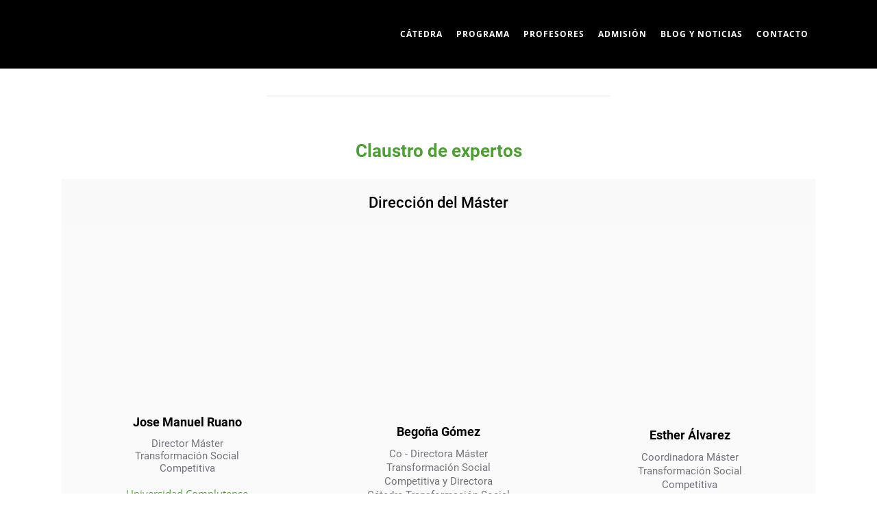

--- FILE ---
content_type: text/html; charset=utf-8
request_url: https://www.transformacionsocialcompetitiva.com/claustro-profesores/
body_size: 18149
content:
<!DOCTYPE html><html lang="es"><head>
	<meta http-equiv="Content-Type" content="text/html; charset=UTF-8"/>
<style>img.lazy{min-height:1px}</style><link rel="preload" href="../wp-content/plugins/w3-total-cache/pub/js/lazyload.min.js" as="script"><meta name="viewport" content="width=device-width,initial-scale=1,user-scalable=no"><link rel="profile" href="https://gmpg.org/xfn/11" /><link rel="pingback" href="https://www.transformacionsocialcompetitiva.com/xmlrpc.php"/><title>Máster de Transformación Social Competitiva: Los ODS como estrategia | Claustro Profesores</title>
	<link rel="canonical" href="https://www.transformacionsocialcompetitiva.com/claustro-profesores/" />
<link rel="preconnect" href="https://fonts.gstatic.com/" crossorigin/><link rel="preconnect" href="https://fonts.googleapis.com/"/><style type="text/css">@font-face {
 font-family: 'Open Sans';
 font-style: italic;
 font-weight: 300;
 font-stretch: normal;
 font-display: swap;
 src: url(../s/opensans/v40/memQYaGs126MiZpBA-UFUIcVXSCEkx2cmqvXlWq8tWZ0Pw86hd0Rk5hkWV4exQ.ttf) format('truetype');
}
@font-face {
 font-family: 'Open Sans';
 font-style: italic;
 font-weight: 400;
 font-stretch: normal;
 font-display: swap;
 src: url(../s/opensans/v40/memQYaGs126MiZpBA-UFUIcVXSCEkx2cmqvXlWq8tWZ0Pw86hd0Rk8ZkWV4exQ.ttf) format('truetype');
}
@font-face {
 font-family: 'Open Sans';
 font-style: italic;
 font-weight: 700;
 font-stretch: normal;
 font-display: swap;
 src: url(../s/opensans/v40/memQYaGs126MiZpBA-UFUIcVXSCEkx2cmqvXlWq8tWZ0Pw86hd0RkyFjWV4exQ.ttf) format('truetype');
}
@font-face {
 font-family: 'Open Sans';
 font-style: normal;
 font-weight: 300;
 font-stretch: normal;
 font-display: swap;
 src: url(../s/opensans/v40/memSYaGs126MiZpBA-UvWbX2vVnXBbObj2OVZyOOSr4dVJWUgsiH0B4uaVc.ttf) format('truetype');
}
@font-face {
 font-family: 'Open Sans';
 font-style: normal;
 font-weight: 400;
 font-stretch: normal;
 font-display: swap;
 src: url(../s/opensans/v40/memSYaGs126MiZpBA-UvWbX2vVnXBbObj2OVZyOOSr4dVJWUgsjZ0B4uaVc.ttf) format('truetype');
}
@font-face {
 font-family: 'Open Sans';
 font-style: normal;
 font-weight: 500;
 font-stretch: normal;
 font-display: swap;
 src: url(../s/opensans/v40/memSYaGs126MiZpBA-UvWbX2vVnXBbObj2OVZyOOSr4dVJWUgsjr0B4uaVc.ttf) format('truetype');
}
@font-face {
 font-family: 'Open Sans';
 font-style: normal;
 font-weight: 600;
 font-stretch: normal;
 font-display: swap;
 src: url(../s/opensans/v40/memSYaGs126MiZpBA-UvWbX2vVnXBbObj2OVZyOOSr4dVJWUgsgH1x4uaVc.ttf) format('truetype');
}
@font-face {
 font-family: 'Open Sans';
 font-style: normal;
 font-weight: 700;
 font-stretch: normal;
 font-display: swap;
 src: url(../s/opensans/v40/memSYaGs126MiZpBA-UvWbX2vVnXBbObj2OVZyOOSr4dVJWUgsg-1x4uaVc.ttf) format('truetype');
}
@font-face {
 font-family: 'Open Sans';
 font-style: normal;
 font-weight: 800;
 font-stretch: normal;
 font-display: swap;
 src: url(../s/opensans/v40/memSYaGs126MiZpBA-UvWbX2vVnXBbObj2OVZyOOSr4dVJWUgshZ1x4uaVc.ttf) format('truetype');
}
@font-face {
 font-family: 'Raleway';
 font-style: italic;
 font-weight: 100;
 font-display: swap;
 src: url(../s/raleway/v29/1Pt_g8zYS_SKggPNyCgSQamb1W0lwk4S4WjNDr0fJQ.ttf) format('truetype');
}
@font-face {
 font-family: 'Raleway';
 font-style: italic;
 font-weight: 300;
 font-display: swap;
 src: url(../s/raleway/v29/1Pt_g8zYS_SKggPNyCgSQamb1W0lwk4S4TbMDr0fJQ.ttf) format('truetype');
}
@font-face {
 font-family: 'Raleway';
 font-style: italic;
 font-weight: 400;
 font-display: swap;
 src: url(../s/raleway/v29/1Pt_g8zYS_SKggPNyCgSQamb1W0lwk4S4WjMDr0fJQ.ttf) format('truetype');
}
@font-face {
 font-family: 'Raleway';
 font-style: italic;
 font-weight: 700;
 font-display: swap;
 src: url(../s/raleway/v29/1Pt_g8zYS_SKggPNyCgSQamb1W0lwk4S4Y_LDr0fJQ.ttf) format('truetype');
}
@font-face {
 font-family: 'Raleway';
 font-style: normal;
 font-weight: 100;
 font-display: swap;
 src: url(../s/raleway/v29/1Ptxg8zYS_SKggPN4iEgvnHyvveLxVvao7CGPrQ.ttf) format('truetype');
}
@font-face {
 font-family: 'Raleway';
 font-style: normal;
 font-weight: 200;
 font-display: swap;
 src: url(../s/raleway/v29/1Ptxg8zYS_SKggPN4iEgvnHyvveLxVtaorCGPrQ.ttf) format('truetype');
}
@font-face {
 font-family: 'Raleway';
 font-style: normal;
 font-weight: 300;
 font-display: swap;
 src: url(../s/raleway/v29/1Ptxg8zYS_SKggPN4iEgvnHyvveLxVuEorCGPrQ.ttf) format('truetype');
}
@font-face {
 font-family: 'Raleway';
 font-style: normal;
 font-weight: 400;
 font-display: swap;
 src: url(../s/raleway/v29/1Ptxg8zYS_SKggPN4iEgvnHyvveLxVvaorCGPrQ.ttf) format('truetype');
}
@font-face {
 font-family: 'Raleway';
 font-style: normal;
 font-weight: 500;
 font-display: swap;
 src: url(../s/raleway/v29/1Ptxg8zYS_SKggPN4iEgvnHyvveLxVvoorCGPrQ.ttf) format('truetype');
}
@font-face {
 font-family: 'Raleway';
 font-style: normal;
 font-weight: 600;
 font-display: swap;
 src: url(../s/raleway/v29/1Ptxg8zYS_SKggPN4iEgvnHyvveLxVsEpbCGPrQ.ttf) format('truetype');
}
@font-face {
 font-family: 'Raleway';
 font-style: normal;
 font-weight: 700;
 font-display: swap;
 src: url(../s/raleway/v29/1Ptxg8zYS_SKggPN4iEgvnHyvveLxVs9pbCGPrQ.ttf) format('truetype');
}
@font-face {
 font-family: 'Raleway';
 font-style: normal;
 font-weight: 800;
 font-display: swap;
 src: url(../s/raleway/v29/1Ptxg8zYS_SKggPN4iEgvnHyvveLxVtapbCGPrQ.ttf) format('truetype');
}
@font-face {
 font-family: 'Raleway';
 font-style: normal;
 font-weight: 900;
 font-display: swap;
 src: url(../s/raleway/v29/1Ptxg8zYS_SKggPN4iEgvnHyvveLxVtzpbCGPrQ.ttf) format('truetype');
}
@font-face {
 font-family: 'Roboto';
 font-style: italic;
 font-weight: 100;
 font-display: swap;
 src: url(../s/roboto/v30/KFOiCnqEu92Fr1Mu51QrEz4dKg.ttf) format('truetype');
}
@font-face {
 font-family: 'Roboto';
 font-style: italic;
 font-weight: 300;
 font-display: swap;
 src: url(../s/roboto/v30/KFOjCnqEu92Fr1Mu51TjASc0CsE.ttf) format('truetype');
}
@font-face {
 font-family: 'Roboto';
 font-style: italic;
 font-weight: 400;
 font-display: swap;
 src: url(../s/roboto/v30/KFOkCnqEu92Fr1Mu51xGIzc.ttf) format('truetype');
}
@font-face {
 font-family: 'Roboto';
 font-style: italic;
 font-weight: 500;
 font-display: swap;
 src: url(../s/roboto/v30/KFOjCnqEu92Fr1Mu51S7ACc0CsE.ttf) format('truetype');
}
@font-face {
 font-family: 'Roboto';
 font-style: italic;
 font-weight: 700;
 font-display: swap;
 src: url(../s/roboto/v30/KFOjCnqEu92Fr1Mu51TzBic0CsE.ttf) format('truetype');
}
@font-face {
 font-family: 'Roboto';
 font-style: italic;
 font-weight: 900;
 font-display: swap;
 src: url(../s/roboto/v30/KFOjCnqEu92Fr1Mu51TLBCc0CsE.ttf) format('truetype');
}
@font-face {
 font-family: 'Roboto';
 font-style: normal;
 font-weight: 100;
 font-display: swap;
 src: url(../s/roboto/v30/KFOkCnqEu92Fr1MmgVxGIzc.ttf) format('truetype');
}
@font-face {
 font-family: 'Roboto';
 font-style: normal;
 font-weight: 300;
 font-display: swap;
 src: url(../s/roboto/v30/KFOlCnqEu92Fr1MmSU5fChc9.ttf) format('truetype');
}
@font-face {
 font-family: 'Roboto';
 font-style: normal;
 font-weight: 400;
 font-display: swap;
 src: url(../s/roboto/v30/KFOmCnqEu92Fr1Mu7GxP.ttf) format('truetype');
}
@font-face {
 font-family: 'Roboto';
 font-style: normal;
 font-weight: 500;
 font-display: swap;
 src: url(../s/roboto/v30/KFOlCnqEu92Fr1MmEU9fChc9.ttf) format('truetype');
}
@font-face {
 font-family: 'Roboto';
 font-style: normal;
 font-weight: 700;
 font-display: swap;
 src: url(../s/roboto/v30/KFOlCnqEu92Fr1MmWUlfChc9.ttf) format('truetype');
}
@font-face {
 font-family: 'Roboto';
 font-style: normal;
 font-weight: 900;
 font-display: swap;
 src: url(../s/roboto/v30/KFOlCnqEu92Fr1MmYUtfChc9.ttf) format('truetype');
}
@font-face {
 font-family: 'Roboto Slab';
 font-style: normal;
 font-weight: 100;
 font-display: swap;
 src: url(../s/robotoslab/v34/BngbUXZYTXPIvIBgJJSb6s3BzlRRfKOFbvjojIWmYWRm.ttf) format('truetype');
}
@font-face {
 font-family: 'Roboto Slab';
 font-style: normal;
 font-weight: 200;
 font-display: swap;
 src: url(../s/robotoslab/v34/BngbUXZYTXPIvIBgJJSb6s3BzlRRfKOFbvjoDISmYWRm.ttf) format('truetype');
}
@font-face {
 font-family: 'Roboto Slab';
 font-style: normal;
 font-weight: 300;
 font-display: swap;
 src: url(../s/robotoslab/v34/BngbUXZYTXPIvIBgJJSb6s3BzlRRfKOFbvjo0oSmYWRm.ttf) format('truetype');
}
@font-face {
 font-family: 'Roboto Slab';
 font-style: normal;
 font-weight: 400;
 font-display: swap;
 src: url(../s/robotoslab/v34/BngbUXZYTXPIvIBgJJSb6s3BzlRRfKOFbvjojISmYWRm.ttf) format('truetype');
}
@font-face {
 font-family: 'Roboto Slab';
 font-style: normal;
 font-weight: 500;
 font-display: swap;
 src: url(../s/robotoslab/v34/BngbUXZYTXPIvIBgJJSb6s3BzlRRfKOFbvjovoSmYWRm.ttf) format('truetype');
}
@font-face {
 font-family: 'Roboto Slab';
 font-style: normal;
 font-weight: 600;
 font-display: swap;
 src: url(../s/robotoslab/v34/BngbUXZYTXPIvIBgJJSb6s3BzlRRfKOFbvjoUoOmYWRm.ttf) format('truetype');
}
@font-face {
 font-family: 'Roboto Slab';
 font-style: normal;
 font-weight: 700;
 font-display: swap;
 src: url(../s/robotoslab/v34/BngbUXZYTXPIvIBgJJSb6s3BzlRRfKOFbvjoa4OmYWRm.ttf) format('truetype');
}
@font-face {
 font-family: 'Roboto Slab';
 font-style: normal;
 font-weight: 800;
 font-display: swap;
 src: url(../s/robotoslab/v34/BngbUXZYTXPIvIBgJJSb6s3BzlRRfKOFbvjoDIOmYWRm.ttf) format('truetype');
}
@font-face {
 font-family: 'Roboto Slab';
 font-style: normal;
 font-weight: 900;
 font-display: swap;
 src: url(../s/robotoslab/v34/BngbUXZYTXPIvIBgJJSb6s3BzlRRfKOFbvjoJYOmYWRm.ttf) format('truetype');
} </style><link rel="stylesheet" id="siteground-optimizer-combined-css-1d9d28bbad5ab45bf377fe12fc1bca56" href="../wp-content/uploads/siteground-optimizer-assets/siteground-optimizer-combined-css-1d9d28bbad5ab45bf377fe12fc1bca56.css" media="all"/><link rel="preload" href="../wp-content/uploads/siteground-optimizer-assets/siteground-optimizer-combined-css-1d9d28bbad5ab45bf377fe12fc1bca56.css" as="style"><meta name="robots" content="max-image-preview:large"/><link rel="dns-prefetch" href="https://www.google.com/"/><link rel="dns-prefetch" href="https://fonts.googleapis.com/"/> <style id="classic-theme-styles-inline-css" type="text/css"> /*! This file is auto-generated */
.wp-block-button__link{color:#fff;background-color:#32373c;border-radius:9999px;box-shadow:none;text-decoration:none;padding:calc(.667em + 2px) calc(1.333em + 2px);font-size:1.125em}.wp-block-file__button{background:#32373c;color:#fff;text-decoration:none} </style> <style id="global-styles-inline-css" type="text/css"> body{--wp--preset--color--black: #000000;--wp--preset--color--cyan-bluish-gray: #abb8c3;--wp--preset--color--white: #ffffff;--wp--preset--color--pale-pink: #f78da7;--wp--preset--color--vivid-red: #cf2e2e;--wp--preset--color--luminous-vivid-orange: #ff6900;--wp--preset--color--luminous-vivid-amber: #fcb900;--wp--preset--color--light-green-cyan: #7bdcb5;--wp--preset--color--vivid-green-cyan: #00d084;--wp--preset--color--pale-cyan-blue: #8ed1fc;--wp--preset--color--vivid-cyan-blue: #0693e3;--wp--preset--color--vivid-purple: #9b51e0;--wp--preset--gradient--vivid-cyan-blue-to-vivid-purple: linear-gradient(135deg,rgba(6,147,227,1) 0%,rgb(155,81,224) 100%);--wp--preset--gradient--light-green-cyan-to-vivid-green-cyan: linear-gradient(135deg,rgb(122,220,180) 0%,rgb(0,208,130) 100%);--wp--preset--gradient--luminous-vivid-amber-to-luminous-vivid-orange: linear-gradient(135deg,rgba(252,185,0,1) 0%,rgba(255,105,0,1) 100%);--wp--preset--gradient--luminous-vivid-orange-to-vivid-red: linear-gradient(135deg,rgba(255,105,0,1) 0%,rgb(207,46,46) 100%);--wp--preset--gradient--very-light-gray-to-cyan-bluish-gray: linear-gradient(135deg,rgb(238,238,238) 0%,rgb(169,184,195) 100%);--wp--preset--gradient--cool-to-warm-spectrum: linear-gradient(135deg,rgb(74,234,220) 0%,rgb(151,120,209) 20%,rgb(207,42,186) 40%,rgb(238,44,130) 60%,rgb(251,105,98) 80%,rgb(254,248,76) 100%);--wp--preset--gradient--blush-light-purple: linear-gradient(135deg,rgb(255,206,236) 0%,rgb(152,150,240) 100%);--wp--preset--gradient--blush-bordeaux: linear-gradient(135deg,rgb(254,205,165) 0%,rgb(254,45,45) 50%,rgb(107,0,62) 100%);--wp--preset--gradient--luminous-dusk: linear-gradient(135deg,rgb(255,203,112) 0%,rgb(199,81,192) 50%,rgb(65,88,208) 100%);--wp--preset--gradient--pale-ocean: linear-gradient(135deg,rgb(255,245,203) 0%,rgb(182,227,212) 50%,rgb(51,167,181) 100%);--wp--preset--gradient--electric-grass: linear-gradient(135deg,rgb(202,248,128) 0%,rgb(113,206,126) 100%);--wp--preset--gradient--midnight: linear-gradient(135deg,rgb(2,3,129) 0%,rgb(40,116,252) 100%);--wp--preset--font-size--small: 13px;--wp--preset--font-size--medium: 20px;--wp--preset--font-size--large: 36px;--wp--preset--font-size--x-large: 42px;--wp--preset--spacing--20: 0.44rem;--wp--preset--spacing--30: 0.67rem;--wp--preset--spacing--40: 1rem;--wp--preset--spacing--50: 1.5rem;--wp--preset--spacing--60: 2.25rem;--wp--preset--spacing--70: 3.38rem;--wp--preset--spacing--80: 5.06rem;--wp--preset--shadow--natural: 6px 6px 9px rgba(0, 0, 0, 0.2);--wp--preset--shadow--deep: 12px 12px 50px rgba(0, 0, 0, 0.4);--wp--preset--shadow--sharp: 6px 6px 0px rgba(0, 0, 0, 0.2);--wp--preset--shadow--outlined: 6px 6px 0px -3px rgba(255, 255, 255, 1), 6px 6px rgba(0, 0, 0, 1);--wp--preset--shadow--crisp: 6px 6px 0px rgba(0, 0, 0, 1);}:where(.is-layout-flex){gap: 0.5em;}:where(.is-layout-grid){gap: 0.5em;}body .is-layout-flow > .alignleft{float: left;margin-inline-start: 0;margin-inline-end: 2em;}body .is-layout-flow > .alignright{float: right;margin-inline-start: 2em;margin-inline-end: 0;}body .is-layout-flow > .aligncenter{margin-left: auto !important;margin-right: auto !important;}body .is-layout-constrained > .alignleft{float: left;margin-inline-start: 0;margin-inline-end: 2em;}body .is-layout-constrained > .alignright{float: right;margin-inline-start: 2em;margin-inline-end: 0;}body .is-layout-constrained > .aligncenter{margin-left: auto !important;margin-right: auto !important;}body .is-layout-constrained > :where(:not(.alignleft):not(.alignright):not(.alignfull)){max-width: var(--wp--style--global--content-size);margin-left: auto !important;margin-right: auto !important;}body .is-layout-constrained > .alignwide{max-width: var(--wp--style--global--wide-size);}body .is-layout-flex{display: flex;}body .is-layout-flex{flex-wrap: wrap;align-items: center;}body .is-layout-flex > *{margin: 0;}body .is-layout-grid{display: grid;}body .is-layout-grid > *{margin: 0;}:where(.wp-block-columns.is-layout-flex){gap: 2em;}:where(.wp-block-columns.is-layout-grid){gap: 2em;}:where(.wp-block-post-template.is-layout-flex){gap: 1.25em;}:where(.wp-block-post-template.is-layout-grid){gap: 1.25em;}.has-black-color{color: var(--wp--preset--color--black) !important;}.has-cyan-bluish-gray-color{color: var(--wp--preset--color--cyan-bluish-gray) !important;}.has-white-color{color: var(--wp--preset--color--white) !important;}.has-pale-pink-color{color: var(--wp--preset--color--pale-pink) !important;}.has-vivid-red-color{color: var(--wp--preset--color--vivid-red) !important;}.has-luminous-vivid-orange-color{color: var(--wp--preset--color--luminous-vivid-orange) !important;}.has-luminous-vivid-amber-color{color: var(--wp--preset--color--luminous-vivid-amber) !important;}.has-light-green-cyan-color{color: var(--wp--preset--color--light-green-cyan) !important;}.has-vivid-green-cyan-color{color: var(--wp--preset--color--vivid-green-cyan) !important;}.has-pale-cyan-blue-color{color: var(--wp--preset--color--pale-cyan-blue) !important;}.has-vivid-cyan-blue-color{color: var(--wp--preset--color--vivid-cyan-blue) !important;}.has-vivid-purple-color{color: var(--wp--preset--color--vivid-purple) !important;}.has-black-background-color{background-color: var(--wp--preset--color--black) !important;}.has-cyan-bluish-gray-background-color{background-color: var(--wp--preset--color--cyan-bluish-gray) !important;}.has-white-background-color{background-color: var(--wp--preset--color--white) !important;}.has-pale-pink-background-color{background-color: var(--wp--preset--color--pale-pink) !important;}.has-vivid-red-background-color{background-color: var(--wp--preset--color--vivid-red) !important;}.has-luminous-vivid-orange-background-color{background-color: var(--wp--preset--color--luminous-vivid-orange) !important;}.has-luminous-vivid-amber-background-color{background-color: var(--wp--preset--color--luminous-vivid-amber) !important;}.has-light-green-cyan-background-color{background-color: var(--wp--preset--color--light-green-cyan) !important;}.has-vivid-green-cyan-background-color{background-color: var(--wp--preset--color--vivid-green-cyan) !important;}.has-pale-cyan-blue-background-color{background-color: var(--wp--preset--color--pale-cyan-blue) !important;}.has-vivid-cyan-blue-background-color{background-color: var(--wp--preset--color--vivid-cyan-blue) !important;}.has-vivid-purple-background-color{background-color: var(--wp--preset--color--vivid-purple) !important;}.has-black-border-color{border-color: var(--wp--preset--color--black) !important;}.has-cyan-bluish-gray-border-color{border-color: var(--wp--preset--color--cyan-bluish-gray) !important;}.has-white-border-color{border-color: var(--wp--preset--color--white) !important;}.has-pale-pink-border-color{border-color: var(--wp--preset--color--pale-pink) !important;}.has-vivid-red-border-color{border-color: var(--wp--preset--color--vivid-red) !important;}.has-luminous-vivid-orange-border-color{border-color: var(--wp--preset--color--luminous-vivid-orange) !important;}.has-luminous-vivid-amber-border-color{border-color: var(--wp--preset--color--luminous-vivid-amber) !important;}.has-light-green-cyan-border-color{border-color: var(--wp--preset--color--light-green-cyan) !important;}.has-vivid-green-cyan-border-color{border-color: var(--wp--preset--color--vivid-green-cyan) !important;}.has-pale-cyan-blue-border-color{border-color: var(--wp--preset--color--pale-cyan-blue) !important;}.has-vivid-cyan-blue-border-color{border-color: var(--wp--preset--color--vivid-cyan-blue) !important;}.has-vivid-purple-border-color{border-color: var(--wp--preset--color--vivid-purple) !important;}.has-vivid-cyan-blue-to-vivid-purple-gradient-background{background: var(--wp--preset--gradient--vivid-cyan-blue-to-vivid-purple) !important;}.has-light-green-cyan-to-vivid-green-cyan-gradient-background{background: var(--wp--preset--gradient--light-green-cyan-to-vivid-green-cyan) !important;}.has-luminous-vivid-amber-to-luminous-vivid-orange-gradient-background{background: var(--wp--preset--gradient--luminous-vivid-amber-to-luminous-vivid-orange) !important;}.has-luminous-vivid-orange-to-vivid-red-gradient-background{background: var(--wp--preset--gradient--luminous-vivid-orange-to-vivid-red) !important;}.has-very-light-gray-to-cyan-bluish-gray-gradient-background{background: var(--wp--preset--gradient--very-light-gray-to-cyan-bluish-gray) !important;}.has-cool-to-warm-spectrum-gradient-background{background: var(--wp--preset--gradient--cool-to-warm-spectrum) !important;}.has-blush-light-purple-gradient-background{background: var(--wp--preset--gradient--blush-light-purple) !important;}.has-blush-bordeaux-gradient-background{background: var(--wp--preset--gradient--blush-bordeaux) !important;}.has-luminous-dusk-gradient-background{background: var(--wp--preset--gradient--luminous-dusk) !important;}.has-pale-ocean-gradient-background{background: var(--wp--preset--gradient--pale-ocean) !important;}.has-electric-grass-gradient-background{background: var(--wp--preset--gradient--electric-grass) !important;}.has-midnight-gradient-background{background: var(--wp--preset--gradient--midnight) !important;}.has-small-font-size{font-size: var(--wp--preset--font-size--small) !important;}.has-medium-font-size{font-size: var(--wp--preset--font-size--medium) !important;}.has-large-font-size{font-size: var(--wp--preset--font-size--large) !important;}.has-x-large-font-size{font-size: var(--wp--preset--font-size--x-large) !important;}
.wp-block-navigation a:where(:not(.wp-element-button)){color: inherit;}
:where(.wp-block-post-template.is-layout-flex){gap: 1.25em;}:where(.wp-block-post-template.is-layout-grid){gap: 1.25em;}
:where(.wp-block-columns.is-layout-flex){gap: 2em;}:where(.wp-block-columns.is-layout-grid){gap: 2em;}
.wp-block-pullquote{font-size: 1.5em;line-height: 1.6;} </style> <style id="bridge-style-dynamic-responsive-inline-css" type="text/css"> a.vc_pagination-trigger {background-color:#4d9e38!important;} </style><link rel="preconnect" href="https://fonts.gstatic.com/" crossorigin><script type="text/javascript" id="jquery-core-js-extra"> /* <![CDATA[ */
var pp = {"ajax_url":"/"};
/* ]]> */ </script> <script type="text/javascript" src="../wp-includes/js/jquery/jquery.min.js" id="jquery-core-js"></script> <script type="text/javascript" id="layerslider-utils-js-extra"> /* <![CDATA[ */
var LS_Meta = {"v":"7.0.5","fixGSAP":"1"};
/* ]]> */ </script> <script type="text/javascript" id="sdm-scripts-js-extra"> /* <![CDATA[ */
var sdm_ajax_script = {"ajaxurl":"/"};
/* ]]> */ </script> <script type="text/javascript" id="sib-front-js-js-extra"> /* <![CDATA[ */
var sibErrMsg = {"invalidMail":"Please fill out valid email address","requiredField":"Please fill out required fields","invalidDateFormat":"Please fill out valid date format","invalidSMSFormat":"Please fill out valid phone number"};
var ajax_sib_front_object = {"ajax_url":"/","ajax_nonce":"72e68c2c05","flag_url":"https:\/\/www.transformacionsocialcompetitiva.com\/wp-content\/plugins\/mailin\/img\/flags\/"};
/* ]]> */ </script><meta name="generator" content="Powered by LayerSlider 7.0.5 - Multi-Purpose, Responsive, Parallax, Mobile-Friendly Slider Plugin for WordPress."/> <!-- LayerSlider updates and docs at: https://layerslider.com --><link rel="EditURI" type="application/rsd+xml" title="RSD" href="https://www.transformacionsocialcompetitiva.com/xmlrpc.php?rsd"/><meta name="generator" content="WordPress 6.5"/><link rel="shortlink" href="https://www.transformacionsocialcompetitiva.com/?p=26456"/><meta name="generator" content="Elementor 3.20.3; features: e_optimized_assets_loading, additional_custom_breakpoints, block_editor_assets_optimize, e_image_loading_optimization; settings: css_print_method-external, google_font-enabled, font_display-auto"><meta name="generator" content="Powered by WPBakery Page Builder - drag and drop page builder for WordPress."/><meta name="generator" content="Powered by Slider Revolution 6.5.11 - responsive, Mobile-Friendly Slider Plugin for WordPress with comfortable drag and drop interface."/><link rel="icon" href="../wp-content/uploads/2021/03/cropped-Logo-TSC_circulo-32x32.png" sizes="32x32"/><link rel="icon" href="../wp-content/uploads/2021/03/cropped-Logo-TSC_circulo-192x192.png" sizes="192x192"/><link rel="apple-touch-icon" href="../wp-content/uploads/2021/03/cropped-Logo-TSC_circulo-180x180.png"/><meta name="msapplication-TileImage" content="https://www.transformacionsocialcompetitiva.com/wp-content/uploads/2021/03/cropped-Logo-TSC_circulo-270x270.png"/> <script type="text/javascript">function setREVStartSize(e){
 //window.requestAnimationFrame(function() { 
 window.RSIW = window.RSIW===undefined ? window.innerWidth : window.RSIW; 
 window.RSIH = window.RSIH===undefined ? window.innerHeight : window.RSIH; 
 try { 
 var pw = document.getElementById(e.c).parentNode.offsetWidth,
 newh;
 pw = pw===0 || isNaN(pw) ? window.RSIW : pw;
 e.tabw = e.tabw===undefined ? 0 : parseInt(e.tabw);
 e.thumbw = e.thumbw===undefined ? 0 : parseInt(e.thumbw);
 e.tabh = e.tabh===undefined ? 0 : parseInt(e.tabh);
 e.thumbh = e.thumbh===undefined ? 0 : parseInt(e.thumbh);
 e.tabhide = e.tabhide===undefined ? 0 : parseInt(e.tabhide);
 e.thumbhide = e.thumbhide===undefined ? 0 : parseInt(e.thumbhide);
 e.mh = e.mh===undefined || e.mh=="" || e.mh==="auto" ? 0 : parseInt(e.mh,0); 
 if(e.layout==="fullscreen" || e.l==="fullscreen") 
 newh = Math.max(e.mh,window.RSIH); 
 else{ 
 e.gw = Array.isArray(e.gw) ? e.gw : [e.gw];
 for (var i in e.rl) if (e.gw[i]===undefined || e.gw[i]===0) e.gw[i] = e.gw[i-1]; 
 e.gh = e.el===undefined || e.el==="" || (Array.isArray(e.el) && e.el.length==0)? e.gh : e.el;
 e.gh = Array.isArray(e.gh) ? e.gh : [e.gh];
 for (var i in e.rl) if (e.gh[i]===undefined || e.gh[i]===0) e.gh[i] = e.gh[i-1]; 
 var nl = new Array(e.rl.length),
 ix = 0, 
 sl; 
 e.tabw = e.tabhide>=pw ? 0 : e.tabw;
 e.thumbw = e.thumbhide>=pw ? 0 : e.thumbw;
 e.tabh = e.tabhide>=pw ? 0 : e.tabh;
 e.thumbh = e.thumbhide>=pw ? 0 : e.thumbh; 
 for (var i in e.rl) nl[i] = e.rl[i]<window.RSIW ? 0 : e.rl[i];
 sl = nl[0]; 
 for (var i in nl) if (sl>nl[i] && nl[i]>0) { sl = nl[i]; ix=i;} 
 var m = pw>(e.gw[ix]+e.tabw+e.thumbw) ? 1 : (pw-(e.tabw+e.thumbw)) / (e.gw[ix]); 
 newh =  (e.gh[ix] * m) + (e.tabh + e.thumbh);
 }
 var el = document.getElementById(e.c);
 if (el!==null && el) el.style.height = newh+"px"; 
 el = document.getElementById(e.c+"_wrapper");
 if (el!==null && el) {
 el.style.height = newh+"px";
 el.style.display = "block";
 }
 } catch(e){
 console.log("Failure at Presize of Slider:" + e)
 } 
 //});
 };</script> <style type="text/css" id="wp-custom-css"> .footer_bottom_holder, #lang_sel_footer {
 background-image: linear-gradient(to right, #b1b2b7, #b1b2b7);!important;
}
.dark.header_style_on_scroll nav.main_menu>ul>li.active>a, .dark.header_style_on_scroll nav.main_menu>ul>li:not(:first-child):before, .dark.header_style_on_scroll nav.main_menu>ul>li>a, .dark:not(.sticky):not(.scrolled) nav.main_menu>ul>li.active>a, .dark:not(.sticky):not(.scrolled) nav.main_menu>ul>li:not(:first-child):before, .dark:not(.sticky):not(.scrolled) nav.main_menu>ul>li>a {
 color: white;
}  nav.main_menu > ul > li > a {
 color: #FFFFFF;
 font-family: 'Open Sans', sans-serif;
 font-size: 12px;
 font-style: normal;
 font-weight: 700;
}
nav.main_menu ul li.active a {
 color: #FFFFFF;
}  header.dark .q_logo img.dark, header.sticky:not(.header_style_on_scroll) .q_logo img.sticky {
 opacity: 1;
}  .header_top_bottom_holder{
 background-color:black; 
}
/* ocultar logo en tablet */
@media only screen and (max-width: 1160px) and (min-width:1001px) {
 .q_logo {
 display: none;
 } 
}
aside .widget h5:not(.latest_post_title), .wpb_widgetised_column .widget h5:not(.latest_post_title) {
 font-family: Arial;
 font-size: 20px;
 color: black;
}
/* fondo negro cabecera movil */
@media only screen and (max-width: 1000px) {
.header_bottom, nav.mobile_menu {
 background-color: #000000 !important;
}
}
/* ocultar nombre autor en blog */
.post_author {
 display: none;
}
/* 2 columna centrada mejor */
.footer_top ul {
 padding-left: 100px;
}
/* texto blanco checkbox formularios */
.noptin-optin-form-wrapper {
 color: white; 
}
.noptin-optin-field-wrapper-checkbox {
color: white; 
}
.noptin-gdpr-checkbox-wrapper {
color: #270f0e; 
} </style> <noscript><style> .wpb_animate_when_almost_visible { opacity: 1; }</style></noscript></head><body class="page-template-default page page-id-26456 bridge-core-3.0.1 noptin  footer_responsive_adv qode-theme-ver-28.6 qode-theme-bridge disabled_footer_bottom qode_header_in_grid wpb-js-composer js-comp-ver-6.8.0 vc_responsive elementor-default elementor-kit-24291 elementor-page elementor-page-26456" itemscope itemtype="http://schema.org/WebPage"><div class="ajax_loader"><div class="ajax_loader_1"><div class="two_rotating_circles"><div class="dot1"></div><div class="dot2"></div></div></div></div><div class="wrapper"><div class="wrapper_inner"> <!-- Google Analytics start --> <!-- Google Analytics end --><header class=" scroll_header_top_area  regular transparent page_header"><div class="header_inner clearfix"><div class="header_top_bottom_holder"><div class="header_bottom clearfix" style=" background-color:rgba(255, 255, 255, 0);"><div class="container"><div class="container_inner clearfix"><div class="header_inner_left"><div class="mobile_menu_button"> <span> <i class="qode_icon_font_awesome fa fa-bars "></i> </span></div><div class="logo_wrapper"><div class="q_logo"> <a itemprop="url" href="/"> <img itemprop="image" class="normal lazy" src="data:image/svg+xml,%3Csvg%20xmlns='http://www.w3.org/2000/svg'%20viewBox='0%200%201%201'%3E%3C/svg%3E" data-src="../wp-content/uploads/2023/06/2-1-e1686233125591.jpg" alt="Logo"> <img itemprop="image" class="light lazy" src="data:image/svg+xml,%3Csvg%20xmlns='http://www.w3.org/2000/svg'%20viewBox='0%200%201%201'%3E%3C/svg%3E" data-src="../wp-content/uploads/2023/06/2-1-e1686233125591.jpg" alt="Logo"/> <img itemprop="image" class="dark lazy" src="data:image/svg+xml,%3Csvg%20xmlns='http://www.w3.org/2000/svg'%20viewBox='0%200%201%201'%3E%3C/svg%3E" data-src="../wp-content/uploads/2023/06/2-1-e1686233125591.jpg" alt="Logo"/> <img itemprop="image" class="sticky lazy" src="data:image/svg+xml,%3Csvg%20xmlns='http://www.w3.org/2000/svg'%20viewBox='0%200%201%201'%3E%3C/svg%3E" data-src="../wp-content/uploads/2020/05/Logo-ucm-dark-1.png" alt="Logo"/> <img itemprop="image" class="mobile lazy" src="data:image/svg+xml,%3Csvg%20xmlns='http://www.w3.org/2000/svg'%20viewBox='0%200%201%201'%3E%3C/svg%3E" data-src="../wp-content/uploads/2023/06/Marca-UCM-logo-Blanco.png" alt="Logo"/> </a></div></div></div><div class="header_inner_right"><div class="side_menu_button_wrapper right"><div class="side_menu_button"></div></div></div><nav class="main_menu drop_down right"><ul id="menu-menu_principal" class=""><li id="nav-menu-item-25681" class="menu-item menu-item-type-post_type menu-item-object-page menu-item-has-children  has_sub narrow"><a href="../catedra/" class=""><i class="menu_icon blank fa"></i><span>CÁTEDRA</span><span class="plus"></span></a><div class="second"><div class="inner"><ul><li id="nav-menu-item-25682" class="menu-item menu-item-type-post_type menu-item-object-page "><a href="../equipo/" class=""><i class="menu_icon blank fa"></i><span>Equipo</span><span class="plus"></span></a></li><li id="nav-menu-item-25690" class="menu-item menu-item-type-post_type menu-item-object-page "><a href="../que-hacemos/" class=""><i class="menu_icon blank fa"></i><span>¿Qué hacemos?</span><span class="plus"></span></a></li></ul></div></div></li><li id="nav-menu-item-26783" class="menu-item menu-item-type-post_type menu-item-object-page  narrow"><a href="../programa_/" class=""><i class="menu_icon blank fa"></i><span>PROGRAMA</span><span class="plus"></span></a></li><li id="nav-menu-item-26910" class="menu-item menu-item-type-post_type menu-item-object-page current-menu-item page_item page-item-26456 current_page_item active narrow"><a href="../claustro-profesores/" class=" current "><i class="menu_icon blank fa"></i><span>PROFESORES</span><span class="plus"></span></a></li><li id="nav-menu-item-25561" class="menu-item menu-item-type-post_type menu-item-object-page  narrow"><a href="../admisiones/" class=""><i class="menu_icon blank fa"></i><span>ADMISIÓN</span><span class="plus"></span></a></li><li id="nav-menu-item-26235" class="menu-item menu-item-type-post_type menu-item-object-page  narrow"><a href="../blog-y-noticias/" class=""><i class="menu_icon blank fa"></i><span>BLOG Y NOTICIAS</span><span class="plus"></span></a></li><li id="nav-menu-item-21632" class="menu-item menu-item-type-custom menu-item-object-custom  narrow"><a href="../contacto/" class=""><i class="menu_icon blank fa"></i><span>CONTACTO</span><span class="plus"></span></a></li></ul></nav><nav class="mobile_menu"><ul id="menu-menu_principal-1" class=""><li id="mobile-menu-item-25681" class="menu-item menu-item-type-post_type menu-item-object-page menu-item-has-children  has_sub"><a href="../catedra/" class=""><span>CÁTEDRA</span></a><span class="mobile_arrow"><i class="fa fa-angle-right"></i><i class="fa fa-angle-down"></i></span><ul class="sub_menu"><li id="mobile-menu-item-25682" class="menu-item menu-item-type-post_type menu-item-object-page "><a href="../equipo/" class=""><span>Equipo</span></a><span class="mobile_arrow"><i class="fa fa-angle-right"></i><i class="fa fa-angle-down"></i></span></li><li id="mobile-menu-item-25690" class="menu-item menu-item-type-post_type menu-item-object-page "><a href="../que-hacemos/" class=""><span>¿Qué hacemos?</span></a><span class="mobile_arrow"><i class="fa fa-angle-right"></i><i class="fa fa-angle-down"></i></span></li></ul></li><li id="mobile-menu-item-26783" class="menu-item menu-item-type-post_type menu-item-object-page "><a href="../programa_/" class=""><span>PROGRAMA</span></a><span class="mobile_arrow"><i class="fa fa-angle-right"></i><i class="fa fa-angle-down"></i></span></li><li id="mobile-menu-item-26910" class="menu-item menu-item-type-post_type menu-item-object-page current-menu-item page_item page-item-26456 current_page_item active"><a href="../claustro-profesores/" class=" current "><span>PROFESORES</span></a><span class="mobile_arrow"><i class="fa fa-angle-right"></i><i class="fa fa-angle-down"></i></span></li><li id="mobile-menu-item-25561" class="menu-item menu-item-type-post_type menu-item-object-page "><a href="../admisiones/" class=""><span>ADMISIÓN</span></a><span class="mobile_arrow"><i class="fa fa-angle-right"></i><i class="fa fa-angle-down"></i></span></li><li id="mobile-menu-item-26235" class="menu-item menu-item-type-post_type menu-item-object-page "><a href="../blog-y-noticias/" class=""><span>BLOG Y NOTICIAS</span></a><span class="mobile_arrow"><i class="fa fa-angle-right"></i><i class="fa fa-angle-down"></i></span></li><li id="mobile-menu-item-21632" class="menu-item menu-item-type-custom menu-item-object-custom "><a href="../contacto/" class=""><span>CONTACTO</span></a><span class="mobile_arrow"><i class="fa fa-angle-right"></i><i class="fa fa-angle-down"></i></span></li></ul></nav></div></div></div></div></div></header> <a id="back_to_top" href="#"> <span class="fa-stack"> <i class="qode_icon_font_awesome fa fa-arrow-up "></i> </span> </a><div class="content "><div class="content_inner  "><div class="title_outer title_without_animation" data-height="200"><div class="title title_size_medium  position_center " style="height:200px;background-color:#ffffff;"><div class="image not_responsive"></div><div class="title_holder" style="padding-top:44px;height:156px;"><div class="container"><div class="container_inner clearfix"><div class="title_subtitle_holder"><h1><span>Claustro Profesores</span></h1> <span class="separator small center"></span></div></div></div></div></div></div><div class="container"><div class="container_inner default_template_holder clearfix page_container_inner"><div data-elementor-type="wp-page" data-elementor-id="26456" class="elementor elementor-26456" data-elementor-post-type="page"><section data-particle_enable="false" data-particle-mobile-disabled="false" class="elementor-section elementor-top-section elementor-element elementor-element-05cd1d9 elementor-section-boxed elementor-section-height-default elementor-section-height-default parallax_section_no qode_elementor_container_no" data-id="05cd1d9" data-element_type="section"><div class="elementor-container elementor-column-gap-default"><div class="elementor-column elementor-col-100 elementor-top-column elementor-element elementor-element-08018ac" data-id="08018ac" data-element_type="column"><div class="elementor-widget-wrap elementor-element-populated"><div class="elementor-element elementor-element-2618210 elementor-widget elementor-widget-heading" data-id="2618210" data-element_type="widget" data-widget_type="heading.default"><div class="elementor-widget-container"><h1 class="elementor-heading-title elementor-size-default">Claustro de expertos</h1></div></div></div></div></div></section><section data-particle_enable="false" data-particle-mobile-disabled="false" data-dce-background-color="#FAF9F9" class="elementor-section elementor-top-section elementor-element elementor-element-7145043 elementor-section-boxed elementor-section-height-default elementor-section-height-default parallax_section_no qode_elementor_container_no" data-id="7145043" data-element_type="section" data-settings="{&quot;background_background&quot;:&quot;classic&quot;}"><div class="elementor-container elementor-column-gap-default"><div class="elementor-column elementor-col-100 elementor-top-column elementor-element elementor-element-c4cf1b1" data-id="c4cf1b1" data-element_type="column"><div class="elementor-widget-wrap elementor-element-populated"><div class="elementor-element elementor-element-53197d4 elementor-widget elementor-widget-premium-divider" data-id="53197d4" data-element_type="widget" data-widget_type="premium-divider.default"><div class="elementor-widget-container"><div class="premium-separator-container premium-separator-solid" data-settings="solid"><div class="premium-separator-wrapper"><div class="premium-separator-wrapper-separator"><div class="premium-separator-wrapper-separator-divider"><div class="premium-separator-inner"><div class="premium-separator-content-wrapper"><div class="premium-separator-divider-left premium-separator-left-side"><hr></div><div class="premium-separator-icon-container"><div class="premium-separator-icon-wrap premium-separator-text-icon"><h3 class="premium-separator-icon-text"> Dirección del Máster</h3></div></div><div class="premium-separator-divider-right premium-separator-right-side"><hr></div></div></div></div></div><div class="premium-clearfix"></div></div></div></div></div></div></div></div></section><section data-particle_enable="false" data-particle-mobile-disabled="false" data-dce-background-overlay-color="#F5F5F5" class="elementor-section elementor-top-section elementor-element elementor-element-72f94c5 elementor-section-boxed elementor-section-height-default elementor-section-height-default parallax_section_no qode_elementor_container_no" data-id="72f94c5" data-element_type="section"><div class="elementor-background-overlay"></div><div class="elementor-container elementor-column-gap-default"><div class="elementor-column elementor-col-33 elementor-top-column elementor-element elementor-element-16adf3f" data-id="16adf3f" data-element_type="column"><div class="elementor-widget-wrap elementor-element-populated"><div class="elementor-element elementor-element-f7ef9b5 elementor-widget elementor-widget-premium-addon-person" data-id="f7ef9b5" data-element_type="widget" data-settings="{&quot;persons_per_row&quot;:&quot;100%&quot;,&quot;persons_per_row_tablet&quot;:&quot;100%&quot;,&quot;persons_per_row_mobile&quot;:&quot;100%&quot;}" data-widget_type="premium-addon-person.default"><div class="elementor-widget-container"><div class="premium-persons-container premium-person-style2 multiple-persons" data-persons-equal="yes"><div class="premium-person-container premium-person-zoomin-effect"><div class="premium-person-image-container"> <img decoding="async" width="150" height="150" src="[data-uri]" data-src="../wp-content/uploads/2022/11/Captura-de-Pantalla-2022-11-18-a-las-10.39.59-150x150.png" class="attachment-thumbnail size-thumbnail wp-image-25909 lazyload" alt=""/><noscript><img decoding="async" width="150" height="150" src="data:image/svg+xml,%3Csvg%20xmlns='http://www.w3.org/2000/svg'%20viewBox='0%200%20150%20150'%3E%3C/svg%3E" data-src="../wp-content/uploads/2022/11/Captura-de-Pantalla-2022-11-18-a-las-10.39.59-150x150.png" class="attachment-thumbnail size-thumbnail wp-image-25909 lazyload lazy" alt="" data-srcset="../wp-content/uploads/2022/11/Captura-de-Pantalla-2022-11-18-a-las-10.39.59-150x150.png 150w, ../wp-content/uploads/2022/11/Captura-de-Pantalla-2022-11-18-a-las-10.39.59-570x570.png 570w, ../wp-content/uploads/2022/11/Captura-de-Pantalla-2022-11-18-a-las-10.39.59-500x500.png 500w" data-sizes="(max-width: 150px) 100vw, 150px"/></noscript><div class="premium-person-social"><ul class="premium-person-social-list"><li class="elementor-icon premium-person-list-item premium-person-twitter"> <a href="#" target="_blank"> <i class="fa fa-twitter"></i> </a></li><li class="elementor-icon premium-person-list-item premium-person-linkedin"> <a href="#" target="_blank"> <i class="fa fa-linkedin"></i> </a></li></ul></div></div><div class="premium-person-info"><div class="premium-person-info-container"><h2 class="premium-person-name"> Jose Manuel Ruano</h2><h4 class="premium-person-title"> <span>Director Máster Transformación Social Competitiva</span></h4><div class="premium-person-content"><p style="text-align: center;"><span style="color: #4d9e37;">Universidad Complutense de Madrid</span></p></div></div></div></div></div></div></div></div></div><div class="elementor-column elementor-col-33 elementor-top-column elementor-element elementor-element-ee9d3e3" data-id="ee9d3e3" data-element_type="column"><div class="elementor-widget-wrap elementor-element-populated"><div class="elementor-element elementor-element-5070849 elementor-widget elementor-widget-premium-addon-person" data-id="5070849" data-element_type="widget" data-settings="{&quot;persons_per_row&quot;:&quot;100%&quot;,&quot;persons_per_row_tablet&quot;:&quot;100%&quot;,&quot;persons_per_row_mobile&quot;:&quot;100%&quot;}" data-widget_type="premium-addon-person.default"><div class="elementor-widget-container"><div class="premium-persons-container premium-person-style2 multiple-persons" data-persons-equal="yes"><div class="premium-person-container premium-person-zoomin-effect"><div class="premium-person-image-container"> <img decoding="async" width="150" height="150" src="[data-uri]" data-src="../wp-content/uploads/2023/05/image-6-150x150.png" class="attachment-thumbnail size-thumbnail wp-image-26466 lazyload" alt=""/><noscript><img decoding="async" width="150" height="150" src="data:image/svg+xml,%3Csvg%20xmlns='http://www.w3.org/2000/svg'%20viewBox='0%200%20150%20150'%3E%3C/svg%3E" data-src="../wp-content/uploads/2023/05/image-6-150x150.png" class="attachment-thumbnail size-thumbnail wp-image-26466 lazyload lazy" alt=""/></noscript><div class="premium-person-social"><ul class="premium-person-social-list"><li class="elementor-icon premium-person-list-item premium-person-twitter"> <a href="#" target="_blank"> <i class="fa fa-twitter"></i> </a></li><li class="elementor-icon premium-person-list-item premium-person-linkedin"> <a href="#" target="_blank"> <i class="fa fa-linkedin"></i> </a></li></ul></div></div><div class="premium-person-info"><div class="premium-person-info-container"><h2 class="premium-person-name"> Begoña Gómez</h2><h4 class="premium-person-title"> <span>Co - Directora Máster Transformación Social Competitiva y Directora Cátedra Transformación Social Competitiva</span></h4><div class="premium-person-content"><p style="text-align: center;"><span style="color: #4d9e37;">Universidad Complutense de Madrid</span></p></div></div></div></div></div></div></div></div></div><div class="elementor-column elementor-col-33 elementor-top-column elementor-element elementor-element-b5f0c8a" data-id="b5f0c8a" data-element_type="column"><div class="elementor-widget-wrap elementor-element-populated"><div class="elementor-element elementor-element-e70ccbd elementor-widget elementor-widget-premium-addon-person" data-id="e70ccbd" data-element_type="widget" data-settings="{&quot;persons_per_row&quot;:&quot;100%&quot;,&quot;persons_per_row_tablet&quot;:&quot;100%&quot;,&quot;persons_per_row_mobile&quot;:&quot;100%&quot;}" data-widget_type="premium-addon-person.default"><div class="elementor-widget-container"><div class="premium-persons-container premium-person-style2 multiple-persons" data-persons-equal="yes"><div class="premium-person-container premium-person-zoomin-effect"><div class="premium-person-image-container"> <img loading="lazy" decoding="async" width="150" height="150" src="[data-uri]" data-src="../wp-content/uploads/2023/10/Esther_Alvarez_Coordinadora_-150x150.jpg" class="attachment-thumbnail size-thumbnail wp-image-27871 lazyload" alt="Esther Álvarez - Coordinadora"/><noscript><img decoding="async" width="150" height="150" src="data:image/svg+xml,%3Csvg%20xmlns='http://www.w3.org/2000/svg'%20viewBox='0%200%20150%20150'%3E%3C/svg%3E" data-src="../wp-content/uploads/2023/10/Esther_Alvarez_Coordinadora_-150x150.jpg" class="attachment-thumbnail size-thumbnail wp-image-27871 lazyload lazy" alt="Esther Álvarez - Coordinadora" data-srcset="../wp-content/uploads/2023/10/Esther_Alvarez_Coordinadora_-150x150.jpg 150w, ../wp-content/uploads/2023/10/Esther_Alvarez_Coordinadora_-300x300.jpg 300w, ../wp-content/uploads/2023/10/Esther_Alvarez_Coordinadora_.jpg 500w" data-sizes="(max-width: 150px) 100vw, 150px"/></noscript><div class="premium-person-social"><ul class="premium-person-social-list"><li class="elementor-icon premium-person-list-item premium-person-twitter"> <a href="#" target="_blank"> <i class="fa fa-twitter"></i> </a></li><li class="elementor-icon premium-person-list-item premium-person-linkedin"> <a href="#" target="_blank"> <i class="fa fa-linkedin"></i> </a></li></ul></div></div><div class="premium-person-info"><div class="premium-person-info-container"><h2 class="premium-person-name"> Esther Álvarez</h2><h4 class="premium-person-title"> <span>Coordinadora Máster Transformación Social Competitiva</span></h4><div class="premium-person-content"><p style="text-align: center;"><span style="color: #4d9e37;">Gestora de Proyectos de Formación con más de 25 años de experiencia en entornos cambiantes</span></p></div></div></div></div></div></div></div></div></div></div></section><section data-particle_enable="false" data-particle-mobile-disabled="false" class="elementor-section elementor-top-section elementor-element elementor-element-2c2f47d elementor-section-boxed elementor-section-height-default elementor-section-height-default parallax_section_no qode_elementor_container_no" data-id="2c2f47d" data-element_type="section"><div class="elementor-container elementor-column-gap-default"><div class="elementor-column elementor-col-100 elementor-top-column elementor-element elementor-element-7d9e332" data-id="7d9e332" data-element_type="column"><div class="elementor-widget-wrap elementor-element-populated"><div class="elementor-element elementor-element-fa07586 elementor-widget elementor-widget-premium-divider" data-id="fa07586" data-element_type="widget" data-widget_type="premium-divider.default"><div class="elementor-widget-container"><div class="premium-separator-container premium-separator-solid" data-settings="solid"><div class="premium-separator-wrapper"><div class="premium-separator-wrapper-separator"><div class="premium-separator-wrapper-separator-divider"><div class="premium-separator-inner"><div class="premium-separator-content-wrapper"><div class="premium-separator-divider-left premium-separator-left-side"><hr></div><div class="premium-separator-icon-container"><div class="premium-separator-icon-wrap premium-separator-text-icon"><h3 class="premium-separator-icon-text"> Claustro de profesores</h3></div></div><div class="premium-separator-divider-right premium-separator-right-side"><hr></div></div></div></div></div><div class="premium-clearfix"></div></div></div></div></div></div></div></div></section><section data-particle_enable="false" data-particle-mobile-disabled="false" class="elementor-section elementor-top-section elementor-element elementor-element-263ed7b elementor-section-stretched elementor-section-boxed elementor-section-height-default elementor-section-height-default parallax_section_no qode_elementor_container_no" data-id="263ed7b" data-element_type="section" data-settings="{&quot;stretch_section&quot;:&quot;section-stretched&quot;}"><div class="elementor-container elementor-column-gap-default"><div class="elementor-column elementor-col-100 elementor-top-column elementor-element elementor-element-413b0b4" data-id="413b0b4" data-element_type="column"><div class="elementor-widget-wrap elementor-element-populated"><div class="elementor-element elementor-element-0c60703 elementor-widget elementor-widget-premium-addon-person" data-id="0c60703" data-element_type="widget" data-settings="{&quot;persons_per_row&quot;:&quot;25%&quot;,&quot;persons_per_row_tablet&quot;:&quot;100%&quot;,&quot;persons_per_row_mobile&quot;:&quot;100%&quot;}" data-widget_type="premium-addon-person.default"><div class="elementor-widget-container"><div class="premium-persons-container premium-person-style2 multiple-persons" data-persons-equal="yes"><div class="premium-person-container premium-person-zoomin-effect"><div class="premium-person-image-container"> <img loading="lazy" decoding="async" width="150" height="150" src="[data-uri]" data-src="../wp-content/uploads/2023/02/Jaime-G.-Cantero-150x150.png" class="attachment-thumbnail size-thumbnail wp-image-26334 lazyload" alt=""/><noscript><img decoding="async" width="150" height="150" src="data:image/svg+xml,%3Csvg%20xmlns='http://www.w3.org/2000/svg'%20viewBox='0%200%20150%20150'%3E%3C/svg%3E" data-src="../wp-content/uploads/2023/02/Jaime-G.-Cantero-150x150.png" class="attachment-thumbnail size-thumbnail wp-image-26334 lazyload lazy" alt="" data-srcset="../wp-content/uploads/2023/02/Jaime-G.-Cantero-150x150.png 150w, ../wp-content/uploads/2023/02/Jaime-G.-Cantero-300x300.png 300w,   ../wp-content/uploads/2023/02/Jaime-G.-Cantero.png 400w" data-sizes="(max-width: 150px) 100vw, 150px"/></noscript><div class="premium-person-social"><ul class="premium-person-social-list"><li class="elementor-icon premium-person-list-item premium-person-twitter"> <a href="#" target="_blank"> <i class="fa fa-twitter"></i> </a></li><li class="elementor-icon premium-person-list-item premium-person-linkedin"> <a href="#" target="_blank"> <i class="fa fa-linkedin"></i> </a></li></ul></div></div><div class="premium-person-info"><div class="premium-person-info-container"><h2 class="premium-person-name"> Jaime G.Cantero</h2><h4 class="premium-person-title"> <span>Director Retina Tendencias</span></h4><div class="premium-person-content"><p style="text-align: center;"><span style="color: #4d9e37;">Prisa Media</span></p></div></div></div></div><div class="premium-person-container premium-person-zoomin-effect"><div class="premium-person-image-container"> <img loading="lazy" decoding="async" width="150" height="150" src="[data-uri]" data-src="../wp-content/uploads/2022/11/image-150x150.png" class="attachment-thumbnail size-thumbnail wp-image-25994 lazyload" alt=""/><noscript><img decoding="async" width="150" height="150" src="data:image/svg+xml,%3Csvg%20xmlns='http://www.w3.org/2000/svg'%20viewBox='0%200%20150%20150'%3E%3C/svg%3E" data-src="../wp-content/uploads/2022/11/image-150x150.png" class="attachment-thumbnail size-thumbnail wp-image-25994 lazyload lazy" alt="" data-srcset="../wp-content/uploads/2022/11/image-150x150.png 150w, ../wp-content/uploads/2022/11/image-300x300.png 300w, ../wp-content/uploads/2022/11/image-768x768.png 768w, ../wp-content/uploads/2022/11/image-570x570.png 570w, ../wp-content/uploads/2022/11/image-500x500.png 500w, ../wp-content/uploads/2022/11/image-1000x1000.png 1000w, ../wp-content/uploads/2022/11/image-700x700.png 700w,   ../wp-content/uploads/2022/11/image.png 1004w" data-sizes="(max-width: 150px) 100vw, 150px"/></noscript><div class="premium-person-social"><ul class="premium-person-social-list"><li class="elementor-icon premium-person-list-item premium-person-twitter"> <a href="#" target="_blank"> <i class="fa fa-twitter"></i> </a></li><li class="elementor-icon premium-person-list-item premium-person-linkedin"> <a href="#" target="_blank"> <i class="fa fa-linkedin"></i> </a></li></ul></div></div><div class="premium-person-info"><div class="premium-person-info-container"><h2 class="premium-person-name"> Isabel Garro</h2><h4 class="premium-person-title"> <span>Gerente Global de Liderazgo Sostenibilidad</span></h4><div class="premium-person-content"><p style="text-align: center;"><span style="color: #4d9e37;">Acciona</span></p></div></div></div></div><div class="premium-person-container premium-person-zoomin-effect"><div class="premium-person-image-container"> <img loading="lazy" decoding="async" width="150" height="150" src="[data-uri]" data-src="../wp-content/uploads/2023/02/Alicia-Munoz-150x150.png" class="attachment-thumbnail size-thumbnail wp-image-26331 lazyload" alt=""/><noscript><img decoding="async" width="150" height="150" src="data:image/svg+xml,%3Csvg%20xmlns='http://www.w3.org/2000/svg'%20viewBox='0%200%20150%20150'%3E%3C/svg%3E" data-src="../wp-content/uploads/2023/02/Alicia-Munoz-150x150.png" class="attachment-thumbnail size-thumbnail wp-image-26331 lazyload lazy" alt="" data-srcset="../wp-content/uploads/2023/02/Alicia-Munoz-150x150.png 150w, ../wp-content/uploads/2023/02/Alicia-Munoz-300x300.png 300w,   ../wp-content/uploads/2023/02/Alicia-Munoz.png 391w" data-sizes="(max-width: 150px) 100vw, 150px"/></noscript><div class="premium-person-social"><ul class="premium-person-social-list"><li class="elementor-icon premium-person-list-item premium-person-twitter"> <a href="#" target="_blank"> <i class="fa fa-twitter"></i> </a></li><li class="elementor-icon premium-person-list-item premium-person-linkedin"> <a href="#" target="_blank"> <i class="fa fa-linkedin"></i> </a></li></ul></div></div><div class="premium-person-info"><div class="premium-person-info-container"><h2 class="premium-person-name"> Alicia Muñoz</h2><h4 class="premium-person-title"> <span>Directora del Área de Órganos de Gobierno, regulación y privacidad. (Secretaría General y del Consejo) – Vicesecretaria del consejo de Santander España</span></h4><div class="premium-person-content"><p style="text-align: center;"><span style="color: #4d9e37;">Santander España</span></p></div></div></div></div><div class="premium-person-container premium-person-zoomin-effect"><div class="premium-person-image-container"> <img loading="lazy" decoding="async" width="150" height="150" src="[data-uri]" data-src="../wp-content/uploads/2023/02/Pilar-Alvarez-150x150.png" class="attachment-thumbnail size-thumbnail wp-image-26333 lazyload" alt=""/><noscript><img decoding="async" width="150" height="150" src="data:image/svg+xml,%3Csvg%20xmlns='http://www.w3.org/2000/svg'%20viewBox='0%200%20150%20150'%3E%3C/svg%3E" data-src="../wp-content/uploads/2023/02/Pilar-Alvarez-150x150.png" class="attachment-thumbnail size-thumbnail wp-image-26333 lazyload lazy" alt="" data-srcset="../wp-content/uploads/2023/02/Pilar-Alvarez-150x150.png 150w, ../wp-content/uploads/2023/02/Pilar-Alvarez-300x300.png 300w,   ../wp-content/uploads/2023/02/Pilar-Alvarez.png 400w" data-sizes="(max-width: 150px) 100vw, 150px"/></noscript><div class="premium-person-social"><ul class="premium-person-social-list"><li class="elementor-icon premium-person-list-item premium-person-twitter"> <a href="#" target="_blank"> <i class="fa fa-twitter"></i> </a></li><li class="elementor-icon premium-person-list-item premium-person-linkedin"> <a href="#" target="_blank"> <i class="fa fa-linkedin"></i> </a></li></ul></div></div><div class="premium-person-info"><div class="premium-person-info-container"><h2 class="premium-person-name"> Margarita Álvarez</h2><h4 class="premium-person-title"> <span>Directora</span></h4><div class="premium-person-content"><p style="text-align: center;"><span style="color: #4d9e37;">Human Age Institute</span></p><p style="text-align: center;"><span style="color: #4d9e37;">(Manpower Group)</span></p></div></div></div></div><div class="premium-person-container premium-person-zoomin-effect"><div class="premium-person-image-container"> <img loading="lazy" decoding="async" width="150" height="150" src="[data-uri]" data-src="../wp-content/uploads/2023/02/Luis-Miguel-Cipres-150x150.png" class="attachment-thumbnail size-thumbnail wp-image-26318 lazyload" alt=""/><noscript><img decoding="async" width="150" height="150" src="data:image/svg+xml,%3Csvg%20xmlns='http://www.w3.org/2000/svg'%20viewBox='0%200%20150%20150'%3E%3C/svg%3E" data-src="../wp-content/uploads/2023/02/Luis-Miguel-Cipres-150x150.png" class="attachment-thumbnail size-thumbnail wp-image-26318 lazyload lazy" alt="" data-srcset="../wp-content/uploads/2023/02/Luis-Miguel-Cipres-150x150.png 150w,   ../wp-content/uploads/2023/02/Luis-Miguel-Cipres.png 301w" data-sizes="(max-width: 150px) 100vw, 150px"/></noscript><div class="premium-person-social"><ul class="premium-person-social-list"><li class="elementor-icon premium-person-list-item premium-person-twitter"> <a href="#" target="_blank"> <i class="fa fa-twitter"></i> </a></li><li class="elementor-icon premium-person-list-item premium-person-linkedin"> <a href="#" target="_blank"> <i class="fa fa-linkedin"></i> </a></li></ul></div></div><div class="premium-person-info"><div class="premium-person-info-container"><h2 class="premium-person-name"> Luis Miguel Ciprés</h2><h4 class="premium-person-title"> <span>CEO</span></h4><div class="premium-person-content"><p style="text-align: center;"><span style="color: #4d9e37;">Barrabes.biz</span></p></div></div></div></div><div class="premium-person-container premium-person-zoomin-effect"><div class="premium-person-image-container"> <img loading="lazy" decoding="async" width="150" height="150" src="[data-uri]" data-src="../wp-content/uploads/2023/02/Mercedes-Valcarcel-150x150.png" class="attachment-thumbnail size-thumbnail wp-image-26316 lazyload" alt=""/><noscript><img decoding="async" width="150" height="150" src="data:image/svg+xml,%3Csvg%20xmlns='http://www.w3.org/2000/svg'%20viewBox='0%200%20150%20150'%3E%3C/svg%3E" data-src="../wp-content/uploads/2023/02/Mercedes-Valcarcel-150x150.png" class="attachment-thumbnail size-thumbnail wp-image-26316 lazyload lazy" alt="" data-srcset="../wp-content/uploads/2023/02/Mercedes-Valcarcel-150x150.png 150w,   ../wp-content/uploads/2023/02/Mercedes-Valcarcel.png 299w" data-sizes="(max-width: 150px) 100vw, 150px"/></noscript><div class="premium-person-social"><ul class="premium-person-social-list"><li class="elementor-icon premium-person-list-item premium-person-twitter"> <a href="#" target="_blank"> <i class="fa fa-twitter"></i> </a></li><li class="elementor-icon premium-person-list-item premium-person-linkedin"> <a href="#" target="_blank"> <i class="fa fa-linkedin"></i> </a></li></ul></div></div><div class="premium-person-info"><div class="premium-person-info-container"><h2 class="premium-person-name"> Mercedes Valcarcel</h2><h4 class="premium-person-title"> <span>CEO</span></h4><div class="premium-person-content"><p style="text-align: center;"><span style="color: #4d9e36;">Fundación Generation Spain</span></p><p> </p><p style="text-align: center;"><span style="color: #4d9e37;">Miembro del Consejo Triodos Bank SAAT</span></p><p> </p><p style="text-align: center;"><span style="color: #4d9e37;">Miembro del Consejo Santa Lucía</span></p></div></div></div></div><div class="premium-person-container premium-person-zoomin-effect"><div class="premium-person-image-container"> <img loading="lazy" decoding="async" width="150" height="150" src="[data-uri]" data-src="../wp-content/uploads/2022/11/Captura-de-Pantalla-2022-11-18-a-las-10.39.53-150x150.png" class="attachment-thumbnail size-thumbnail wp-image-25910 lazyload" alt=""/><noscript><img decoding="async" width="150" height="150" src="data:image/svg+xml,%3Csvg%20xmlns='http://www.w3.org/2000/svg'%20viewBox='0%200%20150%20150'%3E%3C/svg%3E" data-src="../wp-content/uploads/2022/11/Captura-de-Pantalla-2022-11-18-a-las-10.39.53-150x150.png" class="attachment-thumbnail size-thumbnail wp-image-25910 lazyload lazy" alt="" data-srcset="../wp-content/uploads/2022/11/Captura-de-Pantalla-2022-11-18-a-las-10.39.53-150x150.png 150w" data-sizes="(max-width: 150px) 100vw, 150px"/></noscript><div class="premium-person-social"><ul class="premium-person-social-list"><li class="elementor-icon premium-person-list-item premium-person-twitter"> <a href="#" target="_blank"> <i class="fa fa-twitter"></i> </a></li><li class="elementor-icon premium-person-list-item premium-person-linkedin"> <a href="#" target="_blank"> <i class="fa fa-linkedin"></i> </a></li></ul></div></div><div class="premium-person-info"><div class="premium-person-info-container"><h2 class="premium-person-name"> Jose María Batalla</h2><h4 class="premium-person-title"> <span>Responsable creativo y socio fundador</span></h4><div class="premium-person-content"><p style="text-align: center;"><span style="color: #4d9e36;"> La Casa de Carlota & friends</span></p><p style="text-align: center;"> </p></div></div></div></div><div class="premium-person-container premium-person-zoomin-effect"><div class="premium-person-image-container"> <img loading="lazy" decoding="async" width="150" height="150" src="[data-uri]" data-src="../wp-content/uploads/2022/11/jerusalem-150x150.jpg" class="attachment-thumbnail size-thumbnail wp-image-26116 lazyload" alt=""/><noscript><img decoding="async" width="150" height="150" src="data:image/svg+xml,%3Csvg%20xmlns='http://www.w3.org/2000/svg'%20viewBox='0%200%20150%20150'%3E%3C/svg%3E" data-src="../wp-content/uploads/2022/11/jerusalem-150x150.jpg" class="attachment-thumbnail size-thumbnail wp-image-26116 lazyload lazy" alt="" data-srcset="../wp-content/uploads/2022/11/jerusalem-150x150.jpg 150w, ../wp-content/uploads/2022/11/jerusalem-300x300.jpg 300w, ../wp-content/uploads/2022/11/jerusalem-768x768.jpg 768w, ../wp-content/uploads/2022/11/jerusalem-570x570.jpg 570w, ../wp-content/uploads/2022/11/jerusalem-500x500.jpg 500w, ../wp-content/uploads/2022/11/jerusalem-700x700.jpg 700w,   ../wp-content/uploads/2022/11/jerusalem.jpg 800w" data-sizes="(max-width: 150px) 100vw, 150px"/></noscript><div class="premium-person-social"><ul class="premium-person-social-list"><li class="elementor-icon premium-person-list-item premium-person-twitter"> <a href="#" target="_blank"> <i class="fa fa-twitter"></i> </a></li><li class="elementor-icon premium-person-list-item premium-person-linkedin"> <a href="#" target="_blank"> <i class="fa fa-linkedin"></i> </a></li></ul></div></div><div class="premium-person-info"><div class="premium-person-info-container"><h2 class="premium-person-name"> Jerusalem Hernández</h2><h4 class="premium-person-title"> <span>Socia – Sustainability and Corporate Governance </span></h4><div class="premium-person-content"><p style="text-align: center;"><span style="color: #4d9e36;">KPMG España</span></p><p style="text-align: center;"> </p></div></div></div></div><div class="premium-person-container premium-person-zoomin-effect"><div class="premium-person-image-container"> <img loading="lazy" decoding="async" width="150" height="150" src="[data-uri]" data-src="../wp-content/uploads/2023/06/Gema-Sacristan-150x150.png" class="attachment-thumbnail size-thumbnail wp-image-27316 lazyload" alt=""/><noscript><img decoding="async" width="150" height="150" src="data:image/svg+xml,%3Csvg%20xmlns='http://www.w3.org/2000/svg'%20viewBox='0%200%20150%20150'%3E%3C/svg%3E" data-src="../wp-content/uploads/2023/06/Gema-Sacristan-150x150.png" class="attachment-thumbnail size-thumbnail wp-image-27316 lazyload lazy" alt="" data-srcset="../wp-content/uploads/2023/06/Gema-Sacristan-150x150.png 150w, ../wp-content/uploads/2023/06/Gema-Sacristan-300x300.png 300w,   ../wp-content/uploads/2023/06/Gema-Sacristan.png 500w" data-sizes="(max-width: 150px) 100vw, 150px"/></noscript><div class="premium-person-social"><ul class="premium-person-social-list"><li class="elementor-icon premium-person-list-item premium-person-twitter"> <a href="#" target="_blank"> <i class="fa fa-twitter"></i> </a></li><li class="elementor-icon premium-person-list-item premium-person-linkedin"> <a href="#" target="_blank"> <i class="fa fa-linkedin"></i> </a></li></ul></div></div><div class="premium-person-info"><div class="premium-person-info-container"><h2 class="premium-person-name"> Gema Sacristán</h2><h4 class="premium-person-title"> <span>Directora General de Negocios</span></h4><div class="premium-person-content"><p style="text-align: center;"><span style="color: #4d9e36;">Banco Iberoamericano de Desarrollo (BID)</span></p><p style="text-align: center;"> </p></div></div></div></div><div class="premium-person-container premium-person-zoomin-effect"><div class="premium-person-image-container"> <img loading="lazy" decoding="async" width="150" height="150" src="[data-uri]" data-src="../wp-content/uploads/2023/07/download-1-150x150.jpg" class="attachment-thumbnail size-thumbnail wp-image-27821 lazyload" alt=""/><noscript><img decoding="async" width="150" height="150" src="data:image/svg+xml,%3Csvg%20xmlns='http://www.w3.org/2000/svg'%20viewBox='0%200%20150%20150'%3E%3C/svg%3E" data-src="../wp-content/uploads/2023/07/download-1-150x150.jpg" class="attachment-thumbnail size-thumbnail wp-image-27821 lazyload lazy" alt="" data-srcset="../wp-content/uploads/2023/07/download-1-150x150.jpg 150w, ../wp-content/uploads/2023/07/download-1.jpg 225w" data-sizes="(max-width: 150px) 100vw, 150px"/></noscript><div class="premium-person-social"><ul class="premium-person-social-list"><li class="elementor-icon premium-person-list-item premium-person-twitter"> <a href="#" target="_blank"> <i class="fa fa-twitter"></i> </a></li><li class="elementor-icon premium-person-list-item premium-person-linkedin"> <a href="#" target="_blank"> <i class="fa fa-linkedin"></i> </a></li></ul></div></div><div class="premium-person-info"><div class="premium-person-info-container"><h2 class="premium-person-name"> María Cortés-Puch</h2><h4 class="premium-person-title"> <span>Vicepresidenta, UN SDSN</span></h4></div></div></div><div class="premium-person-container premium-person-zoomin-effect"><div class="premium-person-image-container"> <img loading="lazy" decoding="async" width="150" height="150" src="[data-uri]" data-src="../wp-content/uploads/2023/02/image-150x150.png" class="attachment-thumbnail size-thumbnail wp-image-26314 lazyload" alt=""/><noscript><img decoding="async" width="150" height="150" src="data:image/svg+xml,%3Csvg%20xmlns='http://www.w3.org/2000/svg'%20viewBox='0%200%20150%20150'%3E%3C/svg%3E" data-src="../wp-content/uploads/2023/02/image-150x150.png" class="attachment-thumbnail size-thumbnail wp-image-26314 lazyload lazy" alt="" data-srcset="../wp-content/uploads/2023/02/image-150x150.png 150w, ../wp-content/uploads/2023/02/image-300x300.png 300w,   ../wp-content/uploads/2023/02/image.png 400w" data-sizes="(max-width: 150px) 100vw, 150px"/></noscript><div class="premium-person-social"><ul class="premium-person-social-list"><li class="elementor-icon premium-person-list-item premium-person-twitter"> <a href="#" target="_blank"> <i class="fa fa-twitter"></i> </a></li><li class="elementor-icon premium-person-list-item premium-person-linkedin"> <a href="#" target="_blank"> <i class="fa fa-linkedin"></i> </a></li></ul></div></div><div class="premium-person-info"><div class="premium-person-info-container"><h2 class="premium-person-name"> Iker Marcaide</h2><h4 class="premium-person-title"> <span>Fundador</span></h4><div class="premium-person-content"><p style="text-align: center;"><span style="color: #4d9e36;">ZubiLabs</span></p><p style="text-align: center;"> </p></div></div></div></div><div class="premium-person-container premium-person-zoomin-effect"><div class="premium-person-image-container"> <img loading="lazy" decoding="async" width="150" height="150" src="[data-uri]" data-src="../wp-content/uploads/2023/07/FernandoRiano-150x150.jpg" class="attachment-thumbnail size-thumbnail wp-image-27849 lazyload" alt=""/><noscript><img decoding="async" width="150" height="150" src="data:image/svg+xml,%3Csvg%20xmlns='http://www.w3.org/2000/svg'%20viewBox='0%200%20150%20150'%3E%3C/svg%3E" data-src="../wp-content/uploads/2023/07/FernandoRiano-150x150.jpg" class="attachment-thumbnail size-thumbnail wp-image-27849 lazyload lazy" alt="" data-srcset="../wp-content/uploads/2023/07/FernandoRiano-150x150.jpg 150w,  ../wp-content/uploads/2023/07/FernandoRiano-500x500.jpg 500w" data-sizes="(max-width: 150px) 100vw, 150px"/></noscript><div class="premium-person-social"><ul class="premium-person-social-list"><li class="elementor-icon premium-person-list-item premium-person-twitter"> <a href="#" target="_blank"> <i class="fa fa-twitter"></i> </a></li><li class="elementor-icon premium-person-list-item premium-person-linkedin"> <a href="#" target="_blank"> <i class="fa fa-linkedin"></i> </a></li></ul></div></div><div class="premium-person-info"><div class="premium-person-info-container"><h2 class="premium-person-name"> Fernando Riaño</h2><h4 class="premium-person-title"> <span>Director de Sostenibilidad / ESGR y Relaciones Institucionales</span></h4><div class="premium-person-content"><p style="text-align: center;"><span style="color: #6daa3d;">Grupo Social ONCE (ONCE, ILUNION, Fundación ONCE)</span></p></div></div></div></div><div class="premium-person-container premium-person-zoomin-effect"><div class="premium-person-image-container"> <img loading="lazy" decoding="async" width="150" height="150" src="[data-uri]" data-src="../wp-content/uploads/2023/02/Jaume-Miquel-150x150.png" class="attachment-thumbnail size-thumbnail wp-image-26309 lazyload" alt=""/><noscript><img decoding="async" width="150" height="150" src="data:image/svg+xml,%3Csvg%20xmlns='http://www.w3.org/2000/svg'%20viewBox='0%200%20150%20150'%3E%3C/svg%3E" data-src="../wp-content/uploads/2023/02/Jaume-Miquel-150x150.png" class="attachment-thumbnail size-thumbnail wp-image-26309 lazyload lazy" alt="" data-srcset="../wp-content/uploads/2023/02/Jaume-Miquel-150x150.png 150w, ../wp-content/uploads/2023/02/Jaume-Miquel-300x300.png 300w,   ../wp-content/uploads/2023/02/Jaume-Miquel.png 400w" data-sizes="(max-width: 150px) 100vw, 150px"/></noscript><div class="premium-person-social"><ul class="premium-person-social-list"><li class="elementor-icon premium-person-list-item premium-person-twitter"> <a href="#" target="_blank"> <i class="fa fa-twitter"></i> </a></li><li class="elementor-icon premium-person-list-item premium-person-linkedin"> <a href="#" target="_blank"> <i class="fa fa-linkedin"></i> </a></li></ul></div></div><div class="premium-person-info"><div class="premium-person-info-container"><h2 class="premium-person-name"> Jaume Miquel</h2><h4 class="premium-person-title"> <span>CEO</span></h4><div class="premium-person-content"><p style="text-align: center;"><span style="color: #4d9e36;">Tendam  </span></p><p style="text-align: center;"> </p><p style="text-align: center;"> </p></div></div></div></div><div class="premium-person-container premium-person-zoomin-effect"><div class="premium-person-image-container"> <img loading="lazy" decoding="async" width="150" height="150" src="[data-uri]" data-src="../wp-content/uploads/2023/02/Isabel-Garcia-Lomas-150x150.png" class="attachment-thumbnail size-thumbnail wp-image-26315 lazyload" alt=""/><noscript><img decoding="async" width="150" height="150" src="data:image/svg+xml,%3Csvg%20xmlns='http://www.w3.org/2000/svg'%20viewBox='0%200%20150%20150'%3E%3C/svg%3E" data-src="../wp-content/uploads/2023/02/Isabel-Garcia-Lomas-150x150.png" class="attachment-thumbnail size-thumbnail wp-image-26315 lazyload lazy" alt="" data-srcset="../wp-content/uploads/2023/02/Isabel-Garcia-Lomas-150x150.png 150w, ../wp-content/uploads/2023/02/Isabel-Garcia-Lomas-300x300.png 300w,   ../wp-content/uploads/2023/02/Isabel-Garcia-Lomas.png 400w" data-sizes="(max-width: 150px) 100vw, 150px"/></noscript><div class="premium-person-social"><ul class="premium-person-social-list"><li class="elementor-icon premium-person-list-item premium-person-twitter"> <a href="#" target="_blank"> <i class="fa fa-twitter"></i> </a></li><li class="elementor-icon premium-person-list-item premium-person-linkedin"> <a href="#" target="_blank"> <i class="fa fa-linkedin"></i> </a></li></ul></div></div><div class="premium-person-info"><div class="premium-person-info-container"><h2 class="premium-person-name"> Isabel García-Lomas</h2><h4 class="premium-person-title"> <span>Asesora en Innovación y Transformación Social</span></h4><div class="premium-person-content"><p style="text-align: center;"> </p><p style="text-align: center;"> </p></div></div></div></div><div class="premium-person-container premium-person-zoomin-effect"><div class="premium-person-image-container"> <img loading="lazy" decoding="async" width="150" height="150" src="[data-uri]" data-src="../wp-content/uploads/2022/11/Captura-de-Pantalla-2022-11-18-a-las-10.39.25-150x150.png" class="attachment-thumbnail size-thumbnail wp-image-25916 lazyload" alt=""/><noscript><img decoding="async" width="150" height="150" src="data:image/svg+xml,%3Csvg%20xmlns='http://www.w3.org/2000/svg'%20viewBox='0%200%20150%20150'%3E%3C/svg%3E" data-src="../wp-content/uploads/2022/11/Captura-de-Pantalla-2022-11-18-a-las-10.39.25-150x150.png" class="attachment-thumbnail size-thumbnail wp-image-25916 lazyload lazy" alt="" data-srcset="../wp-content/uploads/2022/11/Captura-de-Pantalla-2022-11-18-a-las-10.39.25-150x150.png 150w" data-sizes="(max-width: 150px) 100vw, 150px"/></noscript><div class="premium-person-social"><ul class="premium-person-social-list"><li class="elementor-icon premium-person-list-item premium-person-twitter"> <a href="#" target="_blank"> <i class="fa fa-twitter"></i> </a></li><li class="elementor-icon premium-person-list-item premium-person-linkedin"> <a href="#" target="_blank"> <i class="fa fa-linkedin"></i> </a></li></ul></div></div><div class="premium-person-info"><div class="premium-person-info-container"><h2 class="premium-person-name"> Carlos Barrabés</h2><h4 class="premium-person-title"> <span>Fundador</span></h4><div class="premium-person-content"><p style="text-align: center;"><span style="color: #6daa3d;">Barrabés.biz</span></p></div></div></div></div><div class="premium-person-container premium-person-zoomin-effect"><div class="premium-person-image-container"> <img loading="lazy" decoding="async" width="150" height="150" src="[data-uri]" data-src="../wp-content/uploads/2023/02/Pilar-Suarez-150x150.png" class="attachment-thumbnail size-thumbnail wp-image-26310 lazyload" alt=""/><noscript><img decoding="async" width="150" height="150" src="data:image/svg+xml,%3Csvg%20xmlns='http://www.w3.org/2000/svg'%20viewBox='0%200%20150%20150'%3E%3C/svg%3E" data-src="../wp-content/uploads/2023/02/Pilar-Suarez-150x150.png" class="attachment-thumbnail size-thumbnail wp-image-26310 lazyload lazy" alt="" data-srcset="../wp-content/uploads/2023/02/Pilar-Suarez-150x150.png 150w,   ../wp-content/uploads/2023/02/Pilar-Suarez.png 285w" data-sizes="(max-width: 150px) 100vw, 150px"/></noscript><div class="premium-person-social"><ul class="premium-person-social-list"><li class="elementor-icon premium-person-list-item premium-person-twitter"> <a href="#" target="_blank"> <i class="fa fa-twitter"></i> </a></li><li class="elementor-icon premium-person-list-item premium-person-linkedin"> <a href="#" target="_blank"> <i class="fa fa-linkedin"></i> </a></li></ul></div></div><div class="premium-person-info"><div class="premium-person-info-container"><h2 class="premium-person-name"> Pilar Suarez-Inclán</h2><h4 class="premium-person-title"> <span>Directora de Comunicación Institucional y RSE</span></h4><div class="premium-person-content"><p style="text-align: center;"><span style="color: #6daa3d;">Reale Compañía de Seguros </span></p></div></div></div></div><div class="premium-person-container premium-person-zoomin-effect"><div class="premium-person-image-container"> <img loading="lazy" decoding="async" width="150" height="150" src="[data-uri]" data-src="../wp-content/uploads/2023/02/Mauricio-O´Brien-150x150.png" class="attachment-thumbnail size-thumbnail wp-image-26320 lazyload" alt=""/><noscript><img decoding="async" width="150" height="150" src="data:image/svg+xml,%3Csvg%20xmlns='http://www.w3.org/2000/svg'%20viewBox='0%200%20150%20150'%3E%3C/svg%3E" data-src="../wp-content/uploads/2023/02/Mauricio-O´Brien-150x150.png" class="attachment-thumbnail size-thumbnail wp-image-26320 lazyload lazy" alt="" data-srcset="../wp-content/uploads/2023/02/Mauricio-O´Brien-150x150.png 150w, ../wp-content/uploads/2023/02/Mauricio-O´Brien-300x300.png 300w,   ../wp-content/uploads/2023/02/Mauricio-O´Brien.png 400w" data-sizes="(max-width: 150px) 100vw, 150px"/></noscript><div class="premium-person-social"><ul class="premium-person-social-list"><li class="elementor-icon premium-person-list-item premium-person-twitter"> <a href="#" target="_blank"> <i class="fa fa-twitter"></i> </a></li><li class="elementor-icon premium-person-list-item premium-person-linkedin"> <a href="#" target="_blank"> <i class="fa fa-linkedin"></i> </a></li></ul></div></div><div class="premium-person-info"><div class="premium-person-info-container"><h2 class="premium-person-name"> Mauricio O`Brien</h2><h4 class="premium-person-title"> <span>Director Desarrollo</span></h4><div class="premium-person-content"><p style="text-align: center;"><span style="color: #6daa3d;">European Crowdfunding Network </span></p></div></div></div></div><div class="premium-person-container premium-person-zoomin-effect"><div class="premium-person-image-container"> <img loading="lazy" decoding="async" width="150" height="150" src="[data-uri]" data-src="../wp-content/uploads/2023/07/Foto_de_Raul_Olivan-1-1-150x150.jpg" class="attachment-thumbnail size-thumbnail wp-image-27842 lazyload" alt=""/><noscript><img decoding="async" width="150" height="150" src="data:image/svg+xml,%3Csvg%20xmlns='http://www.w3.org/2000/svg'%20viewBox='0%200%20150%20150'%3E%3C/svg%3E" data-src="../wp-content/uploads/2023/07/Foto_de_Raul_Olivan-1-1-150x150.jpg" class="attachment-thumbnail size-thumbnail wp-image-27842 lazyload lazy" alt="" data-srcset="../wp-content/uploads/2023/07/Foto_de_Raul_Olivan-1-1-150x150.jpg 150w, ../wp-content/uploads/2023/07/Foto_de_Raul_Olivan-1-1-570x570.jpg 570w, ../wp-content/uploads/2023/07/Foto_de_Raul_Olivan-1-1-500x500.jpg 500w, ../wp-content/uploads/2023/07/Foto_de_Raul_Olivan-1-1-1000x1000.jpg 1000w" data-sizes="(max-width: 150px) 100vw, 150px"/></noscript><div class="premium-person-social"><ul class="premium-person-social-list"><li class="elementor-icon premium-person-list-item premium-person-twitter"> <a href="#" target="_blank"> <i class="fa fa-twitter"></i> </a></li><li class="elementor-icon premium-person-list-item premium-person-linkedin"> <a href="#" target="_blank"> <i class="fa fa-linkedin"></i> </a></li></ul></div></div><div class="premium-person-info"><div class="premium-person-info-container"><h2 class="premium-person-name"> Raúl Oliván</h2><h4 class="premium-person-title"> <span>Experto en INNOVACIÓN</span></h4><div class="premium-person-content"> <span style="color: #6daa3d;">EX-Director General de Gobierno Abierto e Innovación Social del Gobierno de Aragón</span></div></div></div></div><div class="premium-person-container premium-person-zoomin-effect"><div class="premium-person-image-container"> <img loading="lazy" decoding="async" width="150" height="150" src="[data-uri]" data-src="../wp-content/uploads/2022/11/Captura-de-Pantalla-2022-11-18-a-las-10.38.59-150x150.webp" class="attachment-thumbnail size-thumbnail wp-image-27407 lazyload" alt=""/><noscript><img decoding="async" width="150" height="150" src="data:image/svg+xml,%3Csvg%20xmlns='http://www.w3.org/2000/svg'%20viewBox='0%200%20150%20150'%3E%3C/svg%3E" data-src="../wp-content/uploads/2022/11/Captura-de-Pantalla-2022-11-18-a-las-10.38.59-150x150.webp" class="attachment-thumbnail size-thumbnail wp-image-27407 lazyload lazy" alt=""/></noscript><div class="premium-person-social"><ul class="premium-person-social-list"><li class="elementor-icon premium-person-list-item premium-person-twitter"> <a href="#" target="_blank"> <i class="fa fa-twitter"></i> </a></li><li class="elementor-icon premium-person-list-item premium-person-linkedin"> <a href="#" target="_blank"> <i class="fa fa-linkedin"></i> </a></li></ul></div></div><div class="premium-person-info"><div class="premium-person-info-container"><h2 class="premium-person-name"> Agustín Vitorica</h2><h4 class="premium-person-title"> <span>Fundador y Co-CEO</span></h4><div class="premium-person-content"><p style="text-align: center;"><span style="color: #6daa3d;">Gawa Capital</span></p></div></div></div></div><div class="premium-person-container premium-person-zoomin-effect"><div class="premium-person-image-container"> <img loading="lazy" decoding="async" width="150" height="150" src="[data-uri]" data-src="../wp-content/uploads/2023/07/InesGarcia-150x150.jpg" class="attachment-thumbnail size-thumbnail wp-image-27790 lazyload" alt=""/><noscript><img decoding="async" width="150" height="150" src="data:image/svg+xml,%3Csvg%20xmlns='http://www.w3.org/2000/svg'%20viewBox='0%200%20150%20150'%3E%3C/svg%3E" data-src="../wp-content/uploads/2023/07/InesGarcia-150x150.jpg" class="attachment-thumbnail size-thumbnail wp-image-27790 lazyload lazy" alt="" data-srcset="../wp-content/uploads/2023/07/InesGarcia-150x150.jpg 150w, ../wp-content/uploads/2023/07/InesGarcia-570x570.jpg 570w, ../wp-content/uploads/2023/07/InesGarcia-500x500.jpg 500w, ../wp-content/uploads/2023/07/InesGarcia-650x650.jpg 650w" data-sizes="(max-width: 150px) 100vw, 150px"/></noscript><div class="premium-person-social"><ul class="premium-person-social-list"><li class="elementor-icon premium-person-list-item premium-person-twitter"> <a href="#" target="_blank"> <i class="fa fa-twitter"></i> </a></li><li class="elementor-icon premium-person-list-item premium-person-linkedin"> <a href="#" target="_blank"> <i class="fa fa-linkedin"></i> </a></li></ul></div></div><div class="premium-person-info"><div class="premium-person-info-container"><h2 class="premium-person-name"> Inés García-Pintos</h2><h4 class="premium-person-title"> <span>Consultora y asesora independiente en Sostenibilidad y Finanzas</span></h4></div></div></div><div class="premium-person-container premium-person-zoomin-effect"><div class="premium-person-image-container"> <img loading="lazy" decoding="async" width="150" height="150" src="[data-uri]" data-src="../wp-content/uploads/2022/11/Captura-de-Pantalla-2022-11-18-a-las-10.39.16-150x150.webp" class="attachment-thumbnail size-thumbnail wp-image-27409 lazyload" alt=""/><noscript><img decoding="async" width="150" height="150" src="data:image/svg+xml,%3Csvg%20xmlns='http://www.w3.org/2000/svg'%20viewBox='0%200%20150%20150'%3E%3C/svg%3E" data-src="../wp-content/uploads/2022/11/Captura-de-Pantalla-2022-11-18-a-las-10.39.16-150x150.webp" class="attachment-thumbnail size-thumbnail wp-image-27409 lazyload lazy" alt=""/></noscript><div class="premium-person-social"><ul class="premium-person-social-list"><li class="elementor-icon premium-person-list-item premium-person-twitter"> <a href="#" target="_blank"> <i class="fa fa-twitter"></i> </a></li><li class="elementor-icon premium-person-list-item premium-person-linkedin"> <a href="#" target="_blank"> <i class="fa fa-linkedin"></i> </a></li></ul></div></div><div class="premium-person-info"><div class="premium-person-info-container"><h2 class="premium-person-name"> Blanca de Juan</h2><h4 class="premium-person-title"> <span>Coordinadora Cátedra de TSC</span></h4></div></div></div><div class="premium-person-container premium-person-zoomin-effect"><div class="premium-person-image-container"> <img loading="lazy" decoding="async" width="150" height="150" src="[data-uri]" data-src="../wp-content/uploads/2024/03/FotoMonicaOviedo.jpg" class="attachment-thumbnail size-thumbnail wp-image-27988 lazyload" alt=""/><noscript><img decoding="async" width="150" height="150" src="data:image/svg+xml,%3Csvg%20xmlns='http://www.w3.org/2000/svg'%20viewBox='0%200%20150%20150'%3E%3C/svg%3E" data-src="../wp-content/uploads/2024/03/FotoMonicaOviedo.jpg" class="attachment-thumbnail size-thumbnail wp-image-27988 lazyload lazy" alt=""/></noscript><div class="premium-person-social"><ul class="premium-person-social-list"><li class="elementor-icon premium-person-list-item premium-person-twitter"> <a href="#" target="_blank"> <i class="fa fa-twitter"></i> </a></li><li class="elementor-icon premium-person-list-item premium-person-linkedin"> <a href="#" target="_blank"> <i class="fa fa-linkedin"></i> </a></li></ul></div></div><div class="premium-person-info"><div class="premium-person-info-container"><h2 class="premium-person-name"> Mónica Oviedo</h2><h4 class="premium-person-title"> <span>Reponsable de Desarrollo Sotenible y Agenda 2030</span></h4><div class="premium-person-content"> <span style="color: #6daa3d;">Iberdrola</span></div></div></div></div><div class="premium-person-container premium-person-zoomin-effect"><div class="premium-person-image-container"> <img loading="lazy" decoding="async" width="150" height="150" src="[data-uri]" data-src="../wp-content/uploads/2024/03/FotoJoseMoncada.jpg" class="attachment-thumbnail size-thumbnail wp-image-27987 lazyload" alt=""/><noscript><img decoding="async" width="150" height="150" src="data:image/svg+xml,%3Csvg%20xmlns='http://www.w3.org/2000/svg'%20viewBox='0%200%20150%20150'%3E%3C/svg%3E" data-src="../wp-content/uploads/2024/03/FotoJoseMoncada.jpg" class="attachment-thumbnail size-thumbnail wp-image-27987 lazyload lazy" alt=""/></noscript><div class="premium-person-social"><ul class="premium-person-social-list"><li class="elementor-icon premium-person-list-item premium-person-twitter"> <a href="#" target="_blank"> <i class="fa fa-twitter"></i> </a></li><li class="elementor-icon premium-person-list-item premium-person-linkedin"> <a href="#" target="_blank"> <i class="fa fa-linkedin"></i> </a></li></ul></div></div><div class="premium-person-info"><div class="premium-person-info-container"><h2 class="premium-person-name"> José Moncada</h2><h4 class="premium-person-title"> <span>Fundador de la Bolsa Social</span></h4></div></div></div><div class="premium-person-container premium-person-zoomin-effect"><div class="premium-person-image-container"> <img loading="lazy" decoding="async" width="150" height="150" src="[data-uri]" data-src="../wp-content/uploads/2024/03/FotoGustavoRomanillo-150x150.jpg" class="attachment-thumbnail size-thumbnail wp-image-27986 lazyload" alt=""/><noscript><img decoding="async" width="150" height="150" src="data:image/svg+xml,%3Csvg%20xmlns='http://www.w3.org/2000/svg'%20viewBox='0%200%20150%20150'%3E%3C/svg%3E" data-src="../wp-content/uploads/2024/03/FotoGustavoRomanillo-150x150.jpg" class="attachment-thumbnail size-thumbnail wp-image-27986 lazyload lazy" alt="" data-srcset="../wp-content/uploads/2024/03/FotoGustavoRomanillo-150x150.jpg 150w, ../wp-content/uploads/2024/03/FotoGustavoRomanillo-300x300.jpg 300w, ../wp-content/uploads/2024/03/FotoGustavoRomanillo-768x768.jpg 768w, ../wp-content/uploads/2024/03/FotoGustavoRomanillo-570x570.jpg 570w, ../wp-content/uploads/2024/03/FotoGustavoRomanillo-500x500.jpg 500w, ../wp-content/uploads/2024/03/FotoGustavoRomanillo-700x700.jpg 700w, ../wp-content/uploads/2024/03/FotoGustavoRomanillo.jpg 990w" data-sizes="(max-width: 150px) 100vw, 150px"/></noscript><div class="premium-person-social"><ul class="premium-person-social-list"><li class="elementor-icon premium-person-list-item premium-person-twitter"> <a href="#" target="_blank"> <i class="fa fa-twitter"></i> </a></li><li class="elementor-icon premium-person-list-item premium-person-linkedin"> <a href="#" target="_blank"> <i class="fa fa-linkedin"></i> </a></li></ul></div></div><div class="premium-person-info"><div class="premium-person-info-container"><h2 class="premium-person-name"> Gustavo Romanillo</h2><h4 class="premium-person-title"> <span>Profesor Contratado Doctor UCM</span></h4></div></div></div></div></div></div></div></div></div></section></div></div></div><div class="content_bottom"></div></div></div><footer><div class="footer_inner clearfix"><div class="footer_top_holder"><div class="footer_top"><div class="container"><div class="container_inner"><div class="three_columns clearfix"><div class="column1 footer_col1"><div class="column_inner"><div id="media_image-2" class="widget widget_media_image"><img width="322" height="119" src="data:image/svg+xml,%3Csvg%20xmlns='http://www.w3.org/2000/svg'%20viewBox='0%200%20322%20119'%3E%3C/svg%3E" data-src="../wp-content/uploads/2022/11/tsc-logo-footer.png" class="image wp-image-26119  attachment-full size-full lazy" alt="" style="max-width: 100%; height: auto;" decoding="async" data-srcset="../wp-content/uploads/2022/11/tsc-logo-footer.png 322w, ../wp-content/uploads/2022/11/tsc-logo-footer-300x111.png 300w" data-sizes="(max-width: 322px) 100vw, 322px"/></div><div id="block-13" class="widget widget_block"><span style="font-size: 14px; color: #555c63; line-height: 17px; text-align:left;"> <br> T. (+34) 91394 2953/ 2957/ 29 58 </span> <br>&nbsp;<br> <span style="font-size: 14px; color: #4da6b1; text-align:left;"><a href="/cdn-cgi/l/email-protection#87efe8ebe6c7f3f5e6e9f4e1e8f5eae6e4eee8e9f4e8e4eee6ebe4e8eaf7e2f3eef3eef1e6a9e4e8eaa7" target="_blank"><b><span class="__cf_email__" data-cfemail="0a6265666b4a7e786b64796c6578676b69636564796569636b666965677a6f7e637e637c6b24696567">[email&#160;protected]</span></b></a></span><br> <span style="font-size: 14px; color: #4da6b1; text-align:left;"><a href="/cdn-cgi/l/email-protection#0c6463606d4c787e6d627f6a637e616d6f6563627f636f656d606f63617c69786578657a6d226f6361" target="_blank"></div></div></div><div class="column2 footer_col2"><div class="column_inner"><div id="nav_menu-5" class="widget widget_nav_menu"><div class="menu-footer_columna_3-container"><ul id="menu-footer_columna_3" class="menu"><li id="menu-item-21646" class="menu-item menu-item-type-custom menu-item-object-custom menu-item-home menu-item-21646"><a href="/">INICIO</a></li><li id="menu-item-23401" class="menu-item menu-item-type-post_type menu-item-object-page menu-item-23401"><a href="../catedra-old/">CÁTEDRA</a></li><li id="menu-item-22331" class="menu-item menu-item-type-post_type menu-item-object-page menu-item-22331"><a href="../elmaster/">PRESENTACIÓN</a></li><li id="menu-item-22291" class="menu-item menu-item-type-post_type menu-item-object-page menu-item-22291"><a href="../metodologia-2/">METODOLOGIA</a></li><li id="menu-item-22654" class="menu-item menu-item-type-post_type menu-item-object-page menu-item-22654"><a href="../programa/">PROGRAMA</a></li><li id="menu-item-21649" class="menu-item menu-item-type-custom menu-item-object-custom menu-item-21649"><a href="../profesorado/">DOCENTES</a></li><li id="menu-item-22617" class="menu-item menu-item-type-post_type menu-item-object-page menu-item-22617"><a href="../blog2/">BLOG</a></li><li id="menu-item-22188" class="menu-item menu-item-type-post_type menu-item-object-page menu-item-22188"><a href="../contacto/">CONTACTO</a></li></ul></div></div></div></div><div class="column3 footer_col3"><div class="column_inner"><div id="text-18" class="widget widget_text"><div class="textwidget"><h6>ENCUÉNTRANOS EN REDES SOCIALES</h6><p>&nbsp;</p></div></div><div id="text-14" class="widget widget_text"><div class="textwidget"><p>&nbsp;</p></div></div><div id="search-2" class="widget widget_search"><form role="search" method="get" id="searchform" action="/"><div><label class="screen-reader-text" for="s">Search for:</label> <input type="text" value="" placeholder="Search Here" name="s" id="s"/> <input type="submit" id="searchsubmit" value=""/></div></form></div><div id="block-2" class="widget widget_block"><p><span style="font-size: 14px; color: #4da6b1; text-align:left;"><a href="../politica-de-privacidad/" target="_blank"> <b>Política de Privacidad</b></a></span></p><p><span style="text-align:left;"><a href="https://www.ucm.es/aviso-legal" target="_blank"><b>Aviso legal</b></a></span></p></div></div></div></div></div></div></div> <svg class="angled-section svg-footer-bottom" preserveaspectratio="none" viewbox="0 0 86 86" width="100%" height="86"> <polygon points="0,0 0,86 86,86"/> </svg></div><div class="footer_bottom_holder"><div class="footer_bottom"><div class="textwidget custom-html-widget"><p><span style="color: #475056;">Copyright © Máster en Transformación Social Competitiva: Los ODS como estrategia. </span><a href="https://www.ucm.es/aviso-legal" target="_blank" rel="noopener">Aviso Legal</a></p>.</div></div></div></div></footer></div></div> <style id="rs-plugin-settings-inline-css" type="text/css"> #rs-demo-id {} </style> <script data-cfasync="false" src="/cdn-cgi/scripts/5c5dd728/cloudflare-static/email-decode.min.js"></script><script type="text/javascript" id="pa-frontend-js-extra"> /* <![CDATA[ */
var PremiumSettings = {"ajaxurl":"/","nonce":"5968641c07"};
/* ]]> */ </script> <script type="text/javascript" id="contact-form-7-js-extra"> /* <![CDATA[ */
var wpcf7 = {"api":{"root":"https:\/\/www.transformacionsocialcompetitiva.com\/wp-json\/","namespace":"contact-form-7\/v1"},"cached":"1"};
/* ]]> */ </script> <script type="text/javascript" id="dae-download-js-extra"> /* <![CDATA[ */
var objDaeDownload = {"ajaxUrl":"/","nonce":"67b30af511"};
/* ]]> */ </script> <script type="text/javascript" src="../wp-includes/js/dist/vendor/wp-polyfill.min.js" id="wp-polyfill-js"></script> <script type="text/javascript" src="../wp-includes/js/dist/hooks.min.js" id="wp-hooks-js"></script> <script type="text/javascript" src="../wp-includes/js/dist/i18n.min.js" id="wp-i18n-js"></script> <script type="text/javascript" id="wp-i18n-js-after"> /* <![CDATA[ */
wp.i18n.setLocaleData( { 'text direction\u0004ltr': [ 'ltr' ] } );
/* ]]> */ </script> <script defer type="text/javascript" id="wp-a11y-js-translations"> /* <![CDATA[ */
( function( domain, translations ) {
 var localeData = translations.locale_data[ domain ] || translations.locale_data.messages;
 localeData[""].domain = domain;
 wp.i18n.setLocaleData( localeData, domain );
} )( "default", {"translation-revision-date":"2024-04-05 06:42:44+0000","generator":"GlotPress\/4.0.1","domain":"messages","locale_data":{"messages":{"":{"domain":"messages","plural-forms":"nplurals=2; plural=n != 1;","lang":"es"},"Notifications":["Avisos"]}},"comment":{"reference":"wp-includes\/js\/dist\/a11y.js"}} );
/* ]]> */ </script> <script defer type="text/javascript" id="jquery-ui-datepicker-js-after"> /* <![CDATA[ */
jQuery(function(jQuery){jQuery.datepicker.setDefaults({"closeText":"Cerrar","currentText":"Hoy","monthNames":["enero","febrero","marzo","abril","mayo","junio","julio","agosto","septiembre","octubre","noviembre","diciembre"],"monthNamesShort":["Ene","Feb","Mar","Abr","May","Jun","Jul","Ago","Sep","Oct","Nov","Dic"],"nextText":"Siguiente","prevText":"Anterior","dayNames":["domingo","lunes","martes","mi\u00e9rcoles","jueves","viernes","s\u00e1bado"],"dayNamesShort":["Dom","Lun","Mar","Mi\u00e9","Jue","Vie","S\u00e1b"],"dayNamesMin":["D","L","M","X","J","V","S"],"dateFormat":"dd\/mm\/yy","firstDay":1,"isRTL":false});});
/* ]]> */ </script> <script defer type="text/javascript" id="mediaelement-core-js-before"> /* <![CDATA[ */
var mejsL10n = {"language":"es","strings":{"mejs.download-file":"Descargar archivo","mejs.install-flash":"Est\u00e1s usando un navegador que no tiene Flash activo o instalado. Por favor, activa el componente del reproductor Flash o descarga la \u00faltima versi\u00f3n desde https:\/\/get.adobe.com\/flashplayer\/","mejs.fullscreen":"Pantalla completa","mejs.play":"Reproducir","mejs.pause":"Pausa","mejs.time-slider":"Control de tiempo","mejs.time-help-text":"Usa las teclas de direcci\u00f3n izquierda\/derecha para avanzar un segundo y las flechas arriba\/abajo para avanzar diez segundos.","mejs.live-broadcast":"Transmisi\u00f3n en vivo","mejs.volume-help-text":"Utiliza las teclas de flecha arriba\/abajo para aumentar o disminuir el volumen.","mejs.unmute":"Activar el sonido","mejs.mute":"Silenciar","mejs.volume-slider":"Control de volumen","mejs.video-player":"Reproductor de v\u00eddeo","mejs.audio-player":"Reproductor de audio","mejs.captions-subtitles":"Pies de foto \/ Subt\u00edtulos","mejs.captions-chapters":"Cap\u00edtulos","mejs.none":"Ninguna","mejs.afrikaans":"Afrik\u00e1ans","mejs.albanian":"Albano","mejs.arabic":"\u00c1rabe","mejs.belarusian":"Bielorruso","mejs.bulgarian":"B\u00falgaro","mejs.catalan":"Catal\u00e1n","mejs.chinese":"Chino","mejs.chinese-simplified":"Chino (Simplificado)","mejs.chinese-traditional":"Chino (Tradicional)","mejs.croatian":"Croata","mejs.czech":"Checo","mejs.danish":"Dan\u00e9s","mejs.dutch":"Neerland\u00e9s","mejs.english":"Ingl\u00e9s","mejs.estonian":"Estonio","mejs.filipino":"Filipino","mejs.finnish":"Fin\u00e9s","mejs.french":"Franc\u00e9s","mejs.galician":"Gallego","mejs.german":"Alem\u00e1n","mejs.greek":"Griego","mejs.haitian-creole":"Creole haitiano","mejs.hebrew":"Hebreo","mejs.hindi":"Indio","mejs.hungarian":"H\u00fangaro","mejs.icelandic":"Island\u00e9s","mejs.indonesian":"Indonesio","mejs.irish":"Irland\u00e9s","mejs.italian":"Italiano","mejs.japanese":"Japon\u00e9s","mejs.korean":"Coreano","mejs.latvian":"Let\u00f3n","mejs.lithuanian":"Lituano","mejs.macedonian":"Macedonio","mejs.malay":"Malayo","mejs.maltese":"Malt\u00e9s","mejs.norwegian":"Noruego","mejs.persian":"Persa","mejs.polish":"Polaco","mejs.portuguese":"Portugu\u00e9s","mejs.romanian":"Rumano","mejs.russian":"Ruso","mejs.serbian":"Serbio","mejs.slovak":"Eslovaco","mejs.slovenian":"Esloveno","mejs.spanish":"Espa\u00f1ol","mejs.swahili":"Swahili","mejs.swedish":"Sueco","mejs.tagalog":"Tagalo","mejs.thai":"Tailand\u00e9s","mejs.turkish":"Turco","mejs.ukrainian":"Ukraniano","mejs.vietnamese":"Vietnamita","mejs.welsh":"Gal\u00e9s","mejs.yiddish":"Yiddish"}};
/* ]]> */ </script> <script type="text/javascript" id="mediaelement-js-extra"> /* <![CDATA[ */
var _wpmejsSettings = {"pluginPath":"\/wp-includes\/js\/mediaelement\/","classPrefix":"mejs-","stretching":"responsive","audioShortcodeLibrary":"mediaelement","videoShortcodeLibrary":"mediaelement"};
/* ]]> */ </script> <script type="text/javascript" id="bridge-default-js-extra"> /* <![CDATA[ */
var QodeAdminAjax = {"ajaxurl":"/"};
var qodeGlobalVars = {"vars":{"qodeAddingToCartLabel":"Adding to Cart...","page_scroll_amount_for_sticky":""}};
/* ]]> */ </script> <script defer type="text/javascript" src="https://www.google.com/recaptcha/api.js?onload=qodeRecaptchaCallback&amp;render=explicit&amp;ver=6.5" id="recaptcha-js"></script> <script type="text/javascript" id="qode-like-js-extra"> /* <![CDATA[ */
var qodeLike = {"ajaxurl":"/"};
/* ]]> */ </script> <script type="text/javascript" id="eael-general-js-extra"> /* <![CDATA[ */
var localize = {"ajaxurl":"/","nonce":"2d5002945d","i18n":{"added":"A\u00f1adido","compare":"Comparar","loading":"Cargando..."},"eael_translate_text":{"required_text":"is a required field","invalid_text":"Invalid","billing_text":"Billing"},"page_permalink":"https:\/\/www.transformacionsocialcompetitiva.com\/claustro-profesores\/","cart_redirectition":"no","cart_page_url":"","el_breakpoints":{"mobile":{"label":"M\u00f3vil vertical","value":767,"default_value":767,"direction":"max","is_enabled":true},"mobile_extra":{"label":"M\u00f3vil horizontal","value":880,"default_value":880,"direction":"max","is_enabled":false},"tablet":{"label":"Tableta vertical","value":1024,"default_value":1024,"direction":"max","is_enabled":true},"tablet_extra":{"label":"Tableta horizontal","value":1200,"default_value":1200,"direction":"max","is_enabled":false},"laptop":{"label":"Port\u00e1til","value":1366,"default_value":1366,"direction":"max","is_enabled":false},"widescreen":{"label":"Pantalla grande","value":2400,"default_value":2400,"direction":"min","is_enabled":false}},"ParticleThemesData":{"default":"{\"particles\":{\"number\":{\"value\":160,\"density\":{\"enable\":true,\"value_area\":800}},\"color\":{\"value\":\"#ffffff\"},\"shape\":{\"type\":\"circle\",\"stroke\":{\"width\":0,\"color\":\"#000000\"},\"polygon\":{\"nb_sides\":5},\"image\":{\"src\":\"img\/github.svg\",\"width\":100,\"height\":100}},\"opacity\":{\"value\":0.5,\"random\":false,\"anim\":{\"enable\":false,\"speed\":1,\"opacity_min\":0.1,\"sync\":false}},\"size\":{\"value\":3,\"random\":true,\"anim\":{\"enable\":false,\"speed\":40,\"size_min\":0.1,\"sync\":false}},\"line_linked\":{\"enable\":true,\"distance\":150,\"color\":\"#ffffff\",\"opacity\":0.4,\"width\":1},\"move\":{\"enable\":true,\"speed\":6,\"direction\":\"none\",\"random\":false,\"straight\":false,\"out_mode\":\"out\",\"bounce\":false,\"attract\":{\"enable\":false,\"rotateX\":600,\"rotateY\":1200}}},\"interactivity\":{\"detect_on\":\"canvas\",\"events\":{\"onhover\":{\"enable\":true,\"mode\":\"repulse\"},\"onclick\":{\"enable\":true,\"mode\":\"push\"},\"resize\":true},\"modes\":{\"grab\":{\"distance\":400,\"line_linked\":{\"opacity\":1}},\"bubble\":{\"distance\":400,\"size\":40,\"duration\":2,\"opacity\":8,\"speed\":3},\"repulse\":{\"distance\":200,\"duration\":0.4},\"push\":{\"particles_nb\":4},\"remove\":{\"particles_nb\":2}}},\"retina_detect\":true}","nasa":"{\"particles\":{\"number\":{\"value\":250,\"density\":{\"enable\":true,\"value_area\":800}},\"color\":{\"value\":\"#ffffff\"},\"shape\":{\"type\":\"circle\",\"stroke\":{\"width\":0,\"color\":\"#000000\"},\"polygon\":{\"nb_sides\":5},\"image\":{\"src\":\"img\/github.svg\",\"width\":100,\"height\":100}},\"opacity\":{\"value\":1,\"random\":true,\"anim\":{\"enable\":true,\"speed\":1,\"opacity_min\":0,\"sync\":false}},\"size\":{\"value\":3,\"random\":true,\"anim\":{\"enable\":false,\"speed\":4,\"size_min\":0.3,\"sync\":false}},\"line_linked\":{\"enable\":false,\"distance\":150,\"color\":\"#ffffff\",\"opacity\":0.4,\"width\":1},\"move\":{\"enable\":true,\"speed\":1,\"direction\":\"none\",\"random\":true,\"straight\":false,\"out_mode\":\"out\",\"bounce\":false,\"attract\":{\"enable\":false,\"rotateX\":600,\"rotateY\":600}}},\"interactivity\":{\"detect_on\":\"canvas\",\"events\":{\"onhover\":{\"enable\":true,\"mode\":\"bubble\"},\"onclick\":{\"enable\":true,\"mode\":\"repulse\"},\"resize\":true},\"modes\":{\"grab\":{\"distance\":400,\"line_linked\":{\"opacity\":1}},\"bubble\":{\"distance\":250,\"size\":0,\"duration\":2,\"opacity\":0,\"speed\":3},\"repulse\":{\"distance\":400,\"duration\":0.4},\"push\":{\"particles_nb\":4},\"remove\":{\"particles_nb\":2}}},\"retina_detect\":true}","bubble":"{\"particles\":{\"number\":{\"value\":15,\"density\":{\"enable\":true,\"value_area\":800}},\"color\":{\"value\":\"#1b1e34\"},\"shape\":{\"type\":\"polygon\",\"stroke\":{\"width\":0,\"color\":\"#000\"},\"polygon\":{\"nb_sides\":6},\"image\":{\"src\":\"img\/github.svg\",\"width\":100,\"height\":100}},\"opacity\":{\"value\":0.3,\"random\":true,\"anim\":{\"enable\":false,\"speed\":1,\"opacity_min\":0.1,\"sync\":false}},\"size\":{\"value\":50,\"random\":false,\"anim\":{\"enable\":true,\"speed\":10,\"size_min\":40,\"sync\":false}},\"line_linked\":{\"enable\":false,\"distance\":200,\"color\":\"#ffffff\",\"opacity\":1,\"width\":2},\"move\":{\"enable\":true,\"speed\":8,\"direction\":\"none\",\"random\":false,\"straight\":false,\"out_mode\":\"out\",\"bounce\":false,\"attract\":{\"enable\":false,\"rotateX\":600,\"rotateY\":1200}}},\"interactivity\":{\"detect_on\":\"canvas\",\"events\":{\"onhover\":{\"enable\":false,\"mode\":\"grab\"},\"onclick\":{\"enable\":false,\"mode\":\"push\"},\"resize\":true},\"modes\":{\"grab\":{\"distance\":400,\"line_linked\":{\"opacity\":1}},\"bubble\":{\"distance\":400,\"size\":40,\"duration\":2,\"opacity\":8,\"speed\":3},\"repulse\":{\"distance\":200,\"duration\":0.4},\"push\":{\"particles_nb\":4},\"remove\":{\"particles_nb\":2}}},\"retina_detect\":true}","snow":"{\"particles\":{\"number\":{\"value\":450,\"density\":{\"enable\":true,\"value_area\":800}},\"color\":{\"value\":\"#fff\"},\"shape\":{\"type\":\"circle\",\"stroke\":{\"width\":0,\"color\":\"#000000\"},\"polygon\":{\"nb_sides\":5},\"image\":{\"src\":\"img\/github.svg\",\"width\":100,\"height\":100}},\"opacity\":{\"value\":0.5,\"random\":true,\"anim\":{\"enable\":false,\"speed\":1,\"opacity_min\":0.1,\"sync\":false}},\"size\":{\"value\":5,\"random\":true,\"anim\":{\"enable\":false,\"speed\":40,\"size_min\":0.1,\"sync\":false}},\"line_linked\":{\"enable\":false,\"distance\":500,\"color\":\"#ffffff\",\"opacity\":0.4,\"width\":2},\"move\":{\"enable\":true,\"speed\":6,\"direction\":\"bottom\",\"random\":false,\"straight\":false,\"out_mode\":\"out\",\"bounce\":false,\"attract\":{\"enable\":false,\"rotateX\":600,\"rotateY\":1200}}},\"interactivity\":{\"detect_on\":\"canvas\",\"events\":{\"onhover\":{\"enable\":true,\"mode\":\"bubble\"},\"onclick\":{\"enable\":true,\"mode\":\"repulse\"},\"resize\":true},\"modes\":{\"grab\":{\"distance\":400,\"line_linked\":{\"opacity\":0.5}},\"bubble\":{\"distance\":400,\"size\":4,\"duration\":0.3,\"opacity\":1,\"speed\":3},\"repulse\":{\"distance\":200,\"duration\":0.4},\"push\":{\"particles_nb\":4},\"remove\":{\"particles_nb\":2}}},\"retina_detect\":true}","nyan_cat":"{\"particles\":{\"number\":{\"value\":150,\"density\":{\"enable\":false,\"value_area\":800}},\"color\":{\"value\":\"#ffffff\"},\"shape\":{\"type\":\"star\",\"stroke\":{\"width\":0,\"color\":\"#000000\"},\"polygon\":{\"nb_sides\":5},\"image\":{\"src\":\"http:\/\/wiki.lexisnexis.com\/academic\/images\/f\/fb\/Itunes_podcast_icon_300.jpg\",\"width\":100,\"height\":100}},\"opacity\":{\"value\":0.5,\"random\":false,\"anim\":{\"enable\":false,\"speed\":1,\"opacity_min\":0.1,\"sync\":false}},\"size\":{\"value\":4,\"random\":true,\"anim\":{\"enable\":false,\"speed\":40,\"size_min\":0.1,\"sync\":false}},\"line_linked\":{\"enable\":false,\"distance\":150,\"color\":\"#ffffff\",\"opacity\":0.4,\"width\":1},\"move\":{\"enable\":true,\"speed\":14,\"direction\":\"left\",\"random\":false,\"straight\":true,\"out_mode\":\"out\",\"bounce\":false,\"attract\":{\"enable\":false,\"rotateX\":600,\"rotateY\":1200}}},\"interactivity\":{\"detect_on\":\"canvas\",\"events\":{\"onhover\":{\"enable\":false,\"mode\":\"grab\"},\"onclick\":{\"enable\":true,\"mode\":\"repulse\"},\"resize\":true},\"modes\":{\"grab\":{\"distance\":200,\"line_linked\":{\"opacity\":1}},\"bubble\":{\"distance\":400,\"size\":40,\"duration\":2,\"opacity\":8,\"speed\":3},\"repulse\":{\"distance\":200,\"duration\":0.4},\"push\":{\"particles_nb\":4},\"remove\":{\"particles_nb\":2}}},\"retina_detect\":true}"},"eael_login_nonce":"755edd0cec","eael_register_nonce":"5a245e5084"};
/* ]]> */ </script> <script type="text/javascript" id="premium-pro-js-extra"> /* <![CDATA[ */
var PremiumProSettings = {"ajaxurl":"/","nonce":"82ad76edc4","magicSection":"1"};
/* ]]> */ </script> <script type="text/javascript" id="noptin_front-js-extra"> /* <![CDATA[ */
var noptin = {"ajaxurl":"/","resturl":"https:\/\/www.transformacionsocialcompetitiva.com\/wp-json\/noptin\/v1\/form","nonce":"3e90823406","cookie":"","connect_err":"Could not establish a connection to the server.","cookie_path":"\/"};
/* ]]> */ </script> <script type="text/javascript" id="elementor-pro-frontend-js-before"> /* <![CDATA[ */
var ElementorProFrontendConfig = {"ajaxurl":"/","nonce":"67fac48803","urls":{"assets":"https:\/\/www.transformacionsocialcompetitiva.com\/wp-content\/plugins\/elementor-pro\/assets\/","rest":"https:\/\/www.transformacionsocialcompetitiva.com\/wp-json\/"},"shareButtonsNetworks":{"facebook":{"title":"Facebook","has_counter":true},"twitter":{"title":"Twitter"},"linkedin":{"title":"LinkedIn","has_counter":true},"pinterest":{"title":"Pinterest","has_counter":true},"reddit":{"title":"Reddit","has_counter":true},"vk":{"title":"VK","has_counter":true},"odnoklassniki":{"title":"OK","has_counter":true},"tumblr":{"title":"Tumblr"},"digg":{"title":"Digg"},"skype":{"title":"Skype"},"stumbleupon":{"title":"StumbleUpon","has_counter":true},"mix":{"title":"Mix"},"telegram":{"title":"Telegram"},"pocket":{"title":"Pocket","has_counter":true},"xing":{"title":"XING","has_counter":true},"whatsapp":{"title":"WhatsApp"},"email":{"title":"Email"},"print":{"title":"Print"}},"facebook_sdk":{"lang":"es_ES","app_id":""},"lottie":{"defaultAnimationUrl":"https:\/\/www.transformacionsocialcompetitiva.com\/wp-content\/plugins\/elementor-pro\/modules\/lottie\/assets\/animations\/default.json"}};
/* ]]> */ </script> <script type="text/javascript" id="elementor-frontend-js-extra"> /* <![CDATA[ */
var papro_addons = {"url":"/","particles_url":"https:\/\/www.transformacionsocialcompetitiva.com\/wp-content\/plugins\/premium-addons-pro\/assets\/frontend\/min-js\/particles.min.js","kenburns_url":"https:\/\/www.transformacionsocialcompetitiva.com\/wp-content\/plugins\/premium-addons-pro\/assets\/frontend\/min-js\/cycle.min.js","gradient_url":"https:\/\/www.transformacionsocialcompetitiva.com\/wp-content\/plugins\/premium-addons-pro\/assets\/frontend\/min-js\/premium-gradient.min.js","parallax_url":"https:\/\/www.transformacionsocialcompetitiva.com\/wp-content\/plugins\/premium-addons-pro\/assets\/frontend\/min-js\/premium-parallax.min.js","lottie_url":"https:\/\/www.transformacionsocialcompetitiva.com\/wp-content\/plugins\/premium-addons-for-elementor\/assets\/frontend\/min-js\/lottie.min.js"};
/* ]]> */ </script> <script type="text/javascript" id="elementor-frontend-js-before"> /* <![CDATA[ */
var elementorFrontendConfig = {"environmentMode":{"edit":false,"wpPreview":false,"isScriptDebug":false},"i18n":{"shareOnFacebook":"Compartir en Facebook","shareOnTwitter":"Compartir en Twitter","pinIt":"Pinear","download":"Descargar","downloadImage":"Descargar imagen","fullscreen":"Pantalla completa","zoom":"Zoom","share":"Compartir","playVideo":"Reproducir v\u00eddeo","previous":"Anterior","next":"Siguiente","close":"Cerrar","a11yCarouselWrapperAriaLabel":"Carrusel | Scroll horizontal: Flecha izquierda y derecha","a11yCarouselPrevSlideMessage":"Diapositiva anterior","a11yCarouselNextSlideMessage":"Diapositiva siguiente","a11yCarouselFirstSlideMessage":"Esta es la primera diapositiva","a11yCarouselLastSlideMessage":"Esta es la \u00faltima diapositiva","a11yCarouselPaginationBulletMessage":"Ir a la diapositiva"},"is_rtl":false,"breakpoints":{"xs":0,"sm":480,"md":768,"lg":1025,"xl":1440,"xxl":1600},"responsive":{"breakpoints":{"mobile":{"label":"M\u00f3vil vertical","value":767,"default_value":767,"direction":"max","is_enabled":true},"mobile_extra":{"label":"M\u00f3vil horizontal","value":880,"default_value":880,"direction":"max","is_enabled":false},"tablet":{"label":"Tableta vertical","value":1024,"default_value":1024,"direction":"max","is_enabled":true},"tablet_extra":{"label":"Tableta horizontal","value":1200,"default_value":1200,"direction":"max","is_enabled":false},"laptop":{"label":"Port\u00e1til","value":1366,"default_value":1366,"direction":"max","is_enabled":false},"widescreen":{"label":"Pantalla grande","value":2400,"default_value":2400,"direction":"min","is_enabled":false}}},"version":"3.20.3","is_static":false,"experimentalFeatures":{"e_optimized_assets_loading":true,"additional_custom_breakpoints":true,"e_swiper_latest":true,"theme_builder_v2":true,"block_editor_assets_optimize":true,"ai-layout":true,"landing-pages":true,"e_image_loading_optimization":true,"page-transitions":true,"notes":true,"loop":true,"form-submissions":true,"e_scroll_snap":true},"urls":{"assets":"https:\/\/www.transformacionsocialcompetitiva.com\/wp-content\/plugins\/elementor\/assets\/"},"swiperClass":"swiper","settings":{"page":[],"editorPreferences":[],"dynamicooo":[]},"kit":{"active_breakpoints":["viewport_mobile","viewport_tablet"],"global_image_lightbox":"yes","lightbox_enable_counter":"yes","lightbox_enable_fullscreen":"yes","lightbox_enable_zoom":"yes","lightbox_enable_share":"yes","lightbox_title_src":"title","lightbox_description_src":"description"},"post":{"id":26456,"title":"M%C3%A1ster%20de%20Transformaci%C3%B3n%20Social%20Competitiva%3A%20Los%20ODS%20como%20estrategia%20%7C%20Claustro%20Profesores","excerpt":"","featuredImage":false}};
/* ]]> */ </script> <script type="text/javascript" id="elementor-frontend-js-after"> /* <![CDATA[ */
window.scopes_array = {};
 window.backend = 0;
 jQuery( window ).on( "elementor/frontend/init", function() {
 elementorFrontend.hooks.addAction( "frontend/element_ready/global", function( $scope, $ ){
 if ( "undefined" == typeof $scope || ! $scope.hasClass( "premium-parallax-yes" ) ) {
 return;
 }
 if(elementorFrontend.isEditMode()){
 window.current_scope = $scope;
 var url = papro_addons.parallax_url;
 jQuery.cachedAssets = function( url, options ) {
 // Allow user to set any option except for dataType, cache, and url.
 options = jQuery.extend( options || {}, {
 dataType: "script",
 cache: true,
 url: url
 });
 // Return the jqXHR object so we can chain callbacks.
 return jQuery.ajax( options );
 };
 jQuery.cachedAssets( url );
 window.backend = 1;
 } else {
 var id = $scope.data("id");
 window.scopes_array[ id ] = $scope;
 }
 });
 });
 jQuery(document).ready(function(){
 if ( jQuery.find( ".premium-parallax-yes" ).length < 1 ) {
 return;
 }
 var url = papro_addons.parallax_url;
 jQuery.cachedAssets = function( url, options ) {
 // Allow user to set any option except for dataType, cache, and url.
 options = jQuery.extend( options || {}, {
 dataType: "script",
 cache: true,
 url: url
 });
 // Return the jqXHR object so we can chain callbacks.
 return jQuery.ajax( options );
 };
 jQuery.cachedAssets( url );
 }); 
window.scopes_array = {};
 window.backend = 0;
 jQuery( window ).on( "elementor/frontend/init", function() {
 elementorFrontend.hooks.addAction( "frontend/element_ready/global", function( $scope, $ ){
 if ( "undefined" == typeof $scope || ! $scope.hasClass( "premium-particles-yes" ) ) {
 return;
 }
 if(elementorFrontend.isEditMode()){
 window.current_scope = $scope;
 var url = papro_addons.particles_url;
 jQuery.cachedAssets = function( url, options ) {
 // Allow user to set any option except for dataType, cache, and url.
 options = jQuery.extend( options || {}, {
 dataType: "script",
 cache: true,
 url: url
 });
 // Return the jqXHR object so we can chain callbacks.
 return jQuery.ajax( options );
 };
 jQuery.cachedAssets( url );
 window.backend = 1;
 } else {
 var id = $scope.data("id");
 window.scopes_array[ id ] = $scope;
 }
 });
 });
 jQuery(document).ready(function(){
 if ( jQuery.find( ".premium-particles-yes" ).length < 1 ) {
 return;
 }
 var url = papro_addons.particles_url;
 jQuery.cachedAssets = function( url, options ) {
 // Allow user to set any option except for dataType, cache, and url.
 options = jQuery.extend( options || {}, {
 dataType: "script",
 cache: true,
 url: url
 });
 // Return the jqXHR object so we can chain callbacks.
 return jQuery.ajax( options );
 };
 jQuery.cachedAssets( url );
 }); 
window.scopes_array = {};
 window.backend = 0;
 jQuery( window ).on( "elementor/frontend/init", function() {
 elementorFrontend.hooks.addAction( "frontend/element_ready/global", function( $scope, $ ){
 if ( "undefined" == typeof $scope || ! $scope.hasClass( "premium-gradient-yes" ) ) {
 return;
 }
 if(elementorFrontend.isEditMode()){
 window.current_scope = $scope;
 var url = papro_addons.gradient_url;
 jQuery.cachedAssets = function( url, options ) {
 // Allow user to set any option except for dataType, cache, and url.
 options = jQuery.extend( options || {}, {
 dataType: "script",
 cache: true,
 url: url
 });
 // Return the jqXHR object so we can chain callbacks.
 return jQuery.ajax( options );
 };
 jQuery.cachedAssets( url );
 window.backend = 1;
 } else {
 var id = $scope.data("id");
 window.scopes_array[ id ] = $scope;
 }
 });
 });
 jQuery(document).ready(function(){
 if ( jQuery.find( ".premium-gradient-yes" ).length < 1 ) {
 return;
 }
 var url = papro_addons.gradient_url;
 jQuery.cachedAssets = function( url, options ) {
 // Allow user to set any option except for dataType, cache, and url.
 options = jQuery.extend( options || {}, {
 dataType: "script",
 cache: true,
 url: url
 });
 // Return the jqXHR object so we can chain callbacks.
 return jQuery.ajax( options );
 };
 jQuery.cachedAssets( url );
 }); 
window.scopes_array = {};
 window.backend = 0;
 jQuery( window ).on( "elementor/frontend/init", function() {
 elementorFrontend.hooks.addAction( "frontend/element_ready/global", function( $scope, $ ){
 if ( "undefined" == typeof $scope || ! $scope.hasClass( "premium-kenburns-yes" ) ) {
 return;
 }
 var id = $scope.data("id");
 window.scopes_array[ id ] = $scope;
 });
 });
 jQuery(document).ready(function(){
 if ( jQuery.find( ".premium-kenburns-yes" ).length < 1 ) {
 return;
 }
 var url = papro_addons.kenburns_url;
 jQuery.cachedAssets = function( url, options ) {
 // Allow user to set any option except for dataType, cache, and url.
 options = jQuery.extend( options || {}, {
 dataType: "script",
 cache: true,
 url: url
 });
 // Return the jqXHR object so we can chain callbacks.
 return jQuery.ajax( options );
 };
 jQuery.cachedAssets( url );
 }); 
window.scopes_array = {};
 window.backend = 0;
 jQuery( window ).on( "elementor/frontend/init", function() {
 elementorFrontend.hooks.addAction( "frontend/element_ready/section", function( $scope, $ ){
 if ( "undefined" == typeof $scope || ! $scope.hasClass( "premium-lottie-yes" ) ) {
 return;
 }
 var id = $scope.data("id");
 window.scopes_array[ id ] = $scope;
 if(elementorFrontend.isEditMode()){
 window.current_scope = $scope;
 var url = papro_addons.lottie_url;
 jQuery.cachedAssets = function( url, options ) {
 // Allow user to set any option except for dataType, cache, and url.
 options = jQuery.extend( options || {}, {
 dataType: "script",
 cache: true,
 url: url
 });
 // Return the jqXHR object so we can chain callbacks.
 return jQuery.ajax( options );
 };
 jQuery.cachedAssets( url );
 window.backend = 1;
 }
 });
 });
 jQuery(document).ready(function(){
 if ( jQuery.find( ".premium-lottie-yes" ).length < 1 ) {
 return;
 }
 var url = papro_addons.lottie_url;
 jQuery.cachedAssets = function( url, options ) {
 // Allow user to set any option except for dataType, cache, and url.
 options = jQuery.extend( options || {}, {
 dataType: "script",
 cache: true,
 url: url
 });
 // Return the jqXHR object so we can chain callbacks.
 return jQuery.ajax( options );
 };
 jQuery.cachedAssets( url );
 }); 
/* ]]> */ </script> <script type="text/javascript" src="../ajax/libs/gsap/2.1.3/TweenMax.min.js" id="gsap-js-js"></script> <script type="text/javascript" id="elementor-extras-frontend-js-extra"> /* <![CDATA[ */
var elementorExtrasFrontendConfig = {"urls":{"assets":"https:\/\/www.transformacionsocialcompetitiva.com\/wp-content\/plugins\/elementor-extras\/assets\/"},"refreshableWidgets":["ee-offcanvas.classic","ee-popup.classic","gallery-slider.default","media-carousel.default","image-carousel.default","slides.default"]};
/* ]]> */ </script> <script defer src="../wp-content/uploads/siteground-optimizer-assets/siteground-optimizer-combined-js-cf3670db243fb3428bbd96c1b79b4db5.js"></script><script>window.w3tc_lazyload=1,window.lazyLoadOptions={elements_selector:".lazy",callback_loaded:function(t){var e;try{e=new CustomEvent("w3tc_lazyload_loaded",{detail:{e:t}})}catch(a){(e=document.createEvent("CustomEvent")).initCustomEvent("w3tc_lazyload_loaded",!1,!1,{e:t})}window.dispatchEvent(e)}}</script><script async src="../wp-content/plugins/w3-total-cache/pub/js/lazyload.min.js"></script><script defer src="https://static.cloudflareinsights.com/beacon.min.js/vcd15cbe7772f49c399c6a5babf22c1241717689176015" integrity="sha512-ZpsOmlRQV6y907TI0dKBHq9Md29nnaEIPlkf84rnaERnq6zvWvPUqr2ft8M1aS28oN72PdrCzSjY4U6VaAw1EQ==" data-cf-beacon='{"version":"2024.11.0","token":"919f7b0ec93348eb93f93ff632fd4523","r":1,"server_timing":{"name":{"cfCacheStatus":true,"cfEdge":true,"cfExtPri":true,"cfL4":true,"cfOrigin":true,"cfSpeedBrain":true},"location_startswith":null}}' crossorigin="anonymous"></script>
</body></html>
<!--
Performance optimized by W3 Total Cache. Learn more: https://www.boldgrid.com/w3-total-cache/
Carga diferida
Served from: www.transformacionsocialcompetitiva.com @ 2024-04-08 14:03:17 by W3 Total Cache
-->